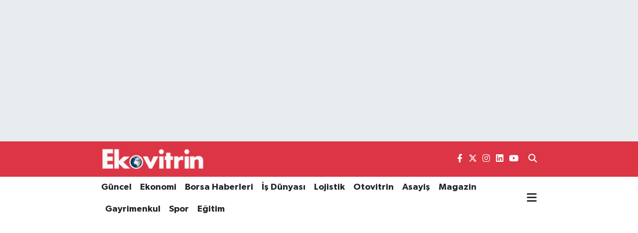

--- FILE ---
content_type: text/html; charset=UTF-8
request_url: https://www.ekovitrin.com/egitim-bir-sen-teskilatlari-artik-mesut-onere-emanet
body_size: 27550
content:
<!DOCTYPE html>
<html lang="tr" data-theme="flow">
<head>
<link rel="dns-prefetch" href="//www.ekovitrin.com">
<link rel="dns-prefetch" href="//ekovitrincom.teimg.com">
<link rel="dns-prefetch" href="//static.tebilisim.com">
<link rel="dns-prefetch" href="//www.googletagmanager.com">
<link rel="dns-prefetch" href="//pagead2.googlesyndication.com">
<link rel="dns-prefetch" href="//run.admost.com">
<link rel="dns-prefetch" href="//www.facebook.com">
<link rel="dns-prefetch" href="//www.twitter.com">
<link rel="dns-prefetch" href="//www.instagram.com">
<link rel="dns-prefetch" href="//www.linkedin.com">
<link rel="dns-prefetch" href="//www.youtube.com">
<link rel="dns-prefetch" href="//x.com">
<link rel="dns-prefetch" href="//api.whatsapp.com">
<link rel="dns-prefetch" href="//pinterest.com">
<link rel="dns-prefetch" href="//t.me">
<link rel="dns-prefetch" href="//www.mercedes-benz.com.tr">
<link rel="dns-prefetch" href="//facebook.com">
<link rel="dns-prefetch" href="//apps.apple.com">
<link rel="dns-prefetch" href="//play.google.com">
<link rel="dns-prefetch" href="//tebilisim.com">
<link rel="dns-prefetch" href="//twitter.com">
<link rel="dns-prefetch" href="//www.google.com">

    <meta charset="utf-8">
<title>Eğitim-Bir-Sen teşkilatları artık Mesut Öner’e emanet - Ekovitrin Haber</title>
<meta name="description" content="Eğitim-Bir-Sen Manisa İl Başkanı ve Memur Sen Manisa İl Temsilcisi iken Teşkilatlardan Sorumlu Genel Başkan Yardımcılığına seçilen Mesut Öner, bundan sonra yerelde edindiği bilgi ve tecrübelerini ülke geneline yayarak sendikanın teşkilatlarını organize edecek.">
<link rel="canonical" href="https://www.ekovitrin.com/egitim-bir-sen-teskilatlari-artik-mesut-onere-emanet">
<meta name="viewport" content="width=device-width,initial-scale=1">
<meta name="X-UA-Compatible" content="IE=edge">
<meta name="robots" content="max-image-preview:large">
<meta name="theme-color" content="#dc3545">
<meta name="title" content="Eğitim-Bir-Sen teşkilatları artık Mesut Öner’e emanet">
<meta name="articleSection" content="news">
<meta name="datePublished" content="2023-03-21T11:01:15+03:00">
<meta name="dateModified" content="2023-03-21T11:01:15+03:00">
<meta name="articleAuthor" content="İhlas Haber Ajansı">
<meta name="author" content="İhlas Haber Ajansı">
<link rel="amphtml" href="https://www.ekovitrin.com/egitim-bir-sen-teskilatlari-artik-mesut-onere-emanet/amp">
<meta property="og:site_name" content="Ekovitrin Haber">
<meta property="og:title" content="Eğitim-Bir-Sen teşkilatları artık Mesut Öner’e emanet">
<meta property="og:description" content="Eğitim-Bir-Sen Manisa İl Başkanı ve Memur Sen Manisa İl Temsilcisi iken Teşkilatlardan Sorumlu Genel Başkan Yardımcılığına seçilen Mesut Öner, bundan sonra yerelde edindiği bilgi ve tecrübelerini ülke geneline yayarak sendikanın teşkilatlarını organize edecek.">
<meta property="og:url" content="https://www.ekovitrin.com/egitim-bir-sen-teskilatlari-artik-mesut-onere-emanet">
<meta property="og:image" content="https://ekovitrincom.teimg.com/ekovitrin-com/images/haberler/2023/03/egitim_bir_sen_teskilatlari_artik_mesut_onere_emanet.jpg">
<meta property="og:type" content="article">
<meta name="twitter:card" content="summary_large_image">
<meta name="twitter:site" content="@ekovitrin">
<meta name="twitter:title" content="Eğitim-Bir-Sen teşkilatları artık Mesut Öner’e emanet">
<meta name="twitter:description" content="Eğitim-Bir-Sen Manisa İl Başkanı ve Memur Sen Manisa İl Temsilcisi iken Teşkilatlardan Sorumlu Genel Başkan Yardımcılığına seçilen Mesut Öner, bundan sonra yerelde edindiği bilgi ve tecrübelerini ülke geneline yayarak sendikanın teşkilatlarını organize edecek.">
<meta name="twitter:image" content="https://ekovitrincom.teimg.com/ekovitrin-com/images/haberler/2023/03/egitim_bir_sen_teskilatlari_artik_mesut_onere_emanet.jpg">
<meta name="twitter:url" content="https://www.ekovitrin.com/egitim-bir-sen-teskilatlari-artik-mesut-onere-emanet">
<link rel="shortcut icon" type="image/x-icon" href="https://ekovitrincom.teimg.com/ekovitrin-com/uploads/2023/06/favicon.ico">
<link rel="manifest" href="https://www.ekovitrin.com/manifest.json?v=6.6.2" />
<link rel="preload" href="https://static.tebilisim.com/flow/assets/css/font-awesome/fa-solid-900.woff2" as="font" type="font/woff2" crossorigin />
<link rel="preload" href="https://static.tebilisim.com/flow/assets/css/font-awesome/fa-brands-400.woff2" as="font" type="font/woff2" crossorigin />
<link rel="preload" href="https://static.tebilisim.com/flow/assets/css/weather-icons/font/weathericons-regular-webfont.woff2" as="font" type="font/woff2" crossorigin />
<link rel="preload" href="https://static.tebilisim.com/flow/vendor/te/fonts/gibson/Gibson-Bold.woff2" as="font" type="font/woff2" crossorigin />
<link rel="preload" href="https://static.tebilisim.com/flow/vendor/te/fonts/gibson/Gibson-BoldItalic.woff2" as="font" type="font/woff2" crossorigin />
<link rel="preload" href="https://static.tebilisim.com/flow/vendor/te/fonts/gibson/Gibson-Italic.woff2" as="font" type="font/woff2" crossorigin />
<link rel="preload" href="https://static.tebilisim.com/flow/vendor/te/fonts/gibson/Gibson-Light.woff2" as="font" type="font/woff2" crossorigin />
<link rel="preload" href="https://static.tebilisim.com/flow/vendor/te/fonts/gibson/Gibson-LightItalic.woff2" as="font" type="font/woff2" crossorigin />
<link rel="preload" href="https://static.tebilisim.com/flow/vendor/te/fonts/gibson/Gibson-SemiBold.woff2" as="font" type="font/woff2" crossorigin />
<link rel="preload" href="https://static.tebilisim.com/flow/vendor/te/fonts/gibson/Gibson-SemiBoldItalic.woff2" as="font" type="font/woff2" crossorigin />
<link rel="preload" href="https://static.tebilisim.com/flow/vendor/te/fonts/gibson/Gibson.woff2" as="font" type="font/woff2" crossorigin />


<link rel="preload" as="style" href="https://static.tebilisim.com/flow/vendor/te/fonts/gibson.css?v=6.6.2">
<link rel="stylesheet" href="https://static.tebilisim.com/flow/vendor/te/fonts/gibson.css?v=6.6.2">

<style>:root {
        --te-link-color: #333;
        --te-link-hover-color: #000;
        --te-font: "Gibson";
        --te-secondary-font: "Gibson";
        --te-h1-font-size: 60px;
        --te-color: #dc3545;
        --te-hover-color: #dc3545;
        --mm-ocd-width: 85%!important; /*  Mobil Menü Genişliği */
        --swiper-theme-color: var(--te-color)!important;
        --header-13-color: #ffc107;
    }</style><link rel="preload" as="style" href="https://static.tebilisim.com/flow/assets/vendor/bootstrap/css/bootstrap.min.css?v=6.6.2">
<link rel="stylesheet" href="https://static.tebilisim.com/flow/assets/vendor/bootstrap/css/bootstrap.min.css?v=6.6.2">
<link rel="preload" as="style" href="https://static.tebilisim.com/flow/assets/css/app6.6.2.min.css">
<link rel="stylesheet" href="https://static.tebilisim.com/flow/assets/css/app6.6.2.min.css">



<script type="application/ld+json">{"@context":"https:\/\/schema.org","@type":"WebSite","url":"https:\/\/www.ekovitrin.com","potentialAction":{"@type":"SearchAction","target":"https:\/\/www.ekovitrin.com\/arama?q={query}","query-input":"required name=query"}}</script>

<script type="application/ld+json">{"@context":"https:\/\/schema.org","@type":"NewsMediaOrganization","url":"https:\/\/www.ekovitrin.com","name":"ekovitrin","logo":"https:\/\/ekovitrincom.teimg.com\/ekovitrin-com\/uploads\/2023\/06\/ekovitrin-logo-2020.png","sameAs":["https:\/\/www.facebook.com\/EkovitrinMedyaGrubu","https:\/\/www.twitter.com\/ekovitrin","https:\/\/www.linkedin.com\/in\/ekovitrin-m-147a96154\/","https:\/\/www.youtube.com\/channel\/UCF96hy9VHOmkpB32NQclMlA","https:\/\/www.instagram.com\/ekovitrin_"]}</script>

<script type="application/ld+json">{"@context":"https:\/\/schema.org","@graph":[{"@type":"SiteNavigationElement","name":"Ana Sayfa","url":"https:\/\/www.ekovitrin.com","@id":"https:\/\/www.ekovitrin.com"},{"@type":"SiteNavigationElement","name":"D\u00fcnya","url":"https:\/\/www.ekovitrin.com\/dunya","@id":"https:\/\/www.ekovitrin.com\/dunya"},{"@type":"SiteNavigationElement","name":"Ekonomi","url":"https:\/\/www.ekovitrin.com\/ekonomi","@id":"https:\/\/www.ekovitrin.com\/ekonomi"},{"@type":"SiteNavigationElement","name":"G\u00fcncel","url":"https:\/\/www.ekovitrin.com\/guncel","@id":"https:\/\/www.ekovitrin.com\/guncel"},{"@type":"SiteNavigationElement","name":"Otovitrin","url":"https:\/\/www.ekovitrin.com\/otovitrin","@id":"https:\/\/www.ekovitrin.com\/otovitrin"},{"@type":"SiteNavigationElement","name":"Sa\u011fl\u0131k","url":"https:\/\/www.ekovitrin.com\/saglik","@id":"https:\/\/www.ekovitrin.com\/saglik"},{"@type":"SiteNavigationElement","name":"Lojistik","url":"https:\/\/www.ekovitrin.com\/lojistik","@id":"https:\/\/www.ekovitrin.com\/lojistik"},{"@type":"SiteNavigationElement","name":"Turizm","url":"https:\/\/www.ekovitrin.com\/turizm","@id":"https:\/\/www.ekovitrin.com\/turizm"},{"@type":"SiteNavigationElement","name":"\u0130\u015f D\u00fcnyas\u0131","url":"https:\/\/www.ekovitrin.com\/is-dunyasi","@id":"https:\/\/www.ekovitrin.com\/is-dunyasi"},{"@type":"SiteNavigationElement","name":"YILIN STARLARI","url":"https:\/\/www.ekovitrin.com\/yilin-starlari","@id":"https:\/\/www.ekovitrin.com\/yilin-starlari"},{"@type":"SiteNavigationElement","name":"Ekovitrin Dergi Ar\u015fivi","url":"https:\/\/www.ekovitrin.com\/ekovitrin-dergi-arsivi","@id":"https:\/\/www.ekovitrin.com\/ekovitrin-dergi-arsivi"},{"@type":"SiteNavigationElement","name":"Yerel","url":"https:\/\/www.ekovitrin.com\/yerel","@id":"https:\/\/www.ekovitrin.com\/yerel"},{"@type":"SiteNavigationElement","name":"Genel","url":"https:\/\/www.ekovitrin.com\/genel","@id":"https:\/\/www.ekovitrin.com\/genel"},{"@type":"SiteNavigationElement","name":"Spor","url":"https:\/\/www.ekovitrin.com\/spor","@id":"https:\/\/www.ekovitrin.com\/spor"},{"@type":"SiteNavigationElement","name":"Politika","url":"https:\/\/www.ekovitrin.com\/politika","@id":"https:\/\/www.ekovitrin.com\/politika"},{"@type":"SiteNavigationElement","name":"Asayi\u015f","url":"https:\/\/www.ekovitrin.com\/asayis","@id":"https:\/\/www.ekovitrin.com\/asayis"},{"@type":"SiteNavigationElement","name":"Haberde \u0130nsan","url":"https:\/\/www.ekovitrin.com\/haberde-insan","@id":"https:\/\/www.ekovitrin.com\/haberde-insan"},{"@type":"SiteNavigationElement","name":"E\u011fitim","url":"https:\/\/www.ekovitrin.com\/egitim","@id":"https:\/\/www.ekovitrin.com\/egitim"},{"@type":"SiteNavigationElement","name":"K\u00fclt\u00fcr Sanat","url":"https:\/\/www.ekovitrin.com\/kultur-sanat","@id":"https:\/\/www.ekovitrin.com\/kultur-sanat"},{"@type":"SiteNavigationElement","name":"\u00c7evre","url":"https:\/\/www.ekovitrin.com\/cevre","@id":"https:\/\/www.ekovitrin.com\/cevre"},{"@type":"SiteNavigationElement","name":"Bilim ve Teknoloji","url":"https:\/\/www.ekovitrin.com\/bilim-ve-teknoloji","@id":"https:\/\/www.ekovitrin.com\/bilim-ve-teknoloji"},{"@type":"SiteNavigationElement","name":"Magazin","url":"https:\/\/www.ekovitrin.com\/magazin","@id":"https:\/\/www.ekovitrin.com\/magazin"},{"@type":"SiteNavigationElement","name":"EkovitrinTV","url":"https:\/\/www.ekovitrin.com\/ekovitrintv","@id":"https:\/\/www.ekovitrin.com\/ekovitrintv"},{"@type":"SiteNavigationElement","name":"Hikayeler","url":"https:\/\/www.ekovitrin.com\/hikayeler","@id":"https:\/\/www.ekovitrin.com\/hikayeler"},{"@type":"SiteNavigationElement","name":"D\u0131\u015f Haberler","url":"https:\/\/www.ekovitrin.com\/dis-haberler","@id":"https:\/\/www.ekovitrin.com\/dis-haberler"},{"@type":"SiteNavigationElement","name":"G\u00fcndem","url":"https:\/\/www.ekovitrin.com\/gundem","@id":"https:\/\/www.ekovitrin.com\/gundem"},{"@type":"SiteNavigationElement","name":"YA\u015eAM","url":"https:\/\/www.ekovitrin.com\/yasam","@id":"https:\/\/www.ekovitrin.com\/yasam"},{"@type":"SiteNavigationElement","name":"Global News","url":"https:\/\/www.ekovitrin.com\/global-news","@id":"https:\/\/www.ekovitrin.com\/global-news"},{"@type":"SiteNavigationElement","name":"TARIM","url":"https:\/\/www.ekovitrin.com\/tarim","@id":"https:\/\/www.ekovitrin.com\/tarim"},{"@type":"SiteNavigationElement","name":"KR\u0130PTO PARA","url":"https:\/\/www.ekovitrin.com\/kripto-para","@id":"https:\/\/www.ekovitrin.com\/kripto-para"},{"@type":"SiteNavigationElement","name":"Gayrimenkul","url":"https:\/\/www.ekovitrin.com\/gayrimenkul","@id":"https:\/\/www.ekovitrin.com\/gayrimenkul"},{"@type":"SiteNavigationElement","name":"Bilim, Teknoloji","url":"https:\/\/www.ekovitrin.com\/bilim-teknoloji","@id":"https:\/\/www.ekovitrin.com\/bilim-teknoloji"},{"@type":"SiteNavigationElement","name":"Siyaset","url":"https:\/\/www.ekovitrin.com\/siyaset","@id":"https:\/\/www.ekovitrin.com\/siyaset"},{"@type":"SiteNavigationElement","name":"Teknoloji","url":"https:\/\/www.ekovitrin.com\/teknoloji","@id":"https:\/\/www.ekovitrin.com\/teknoloji"},{"@type":"SiteNavigationElement","name":"\u0130\u015f D\u00fcnyas\u0131 Video Haber","url":"https:\/\/www.ekovitrin.com\/is-dunyasindan-ozel-haberler","@id":"https:\/\/www.ekovitrin.com\/is-dunyasindan-ozel-haberler"},{"@type":"SiteNavigationElement","name":"Finans","url":"https:\/\/www.ekovitrin.com\/finans","@id":"https:\/\/www.ekovitrin.com\/finans"},{"@type":"SiteNavigationElement","name":"Borsa","url":"https:\/\/www.ekovitrin.com\/borsa","@id":"https:\/\/www.ekovitrin.com\/borsa"},{"@type":"SiteNavigationElement","name":"Resmi \u0130lanlar","url":"https:\/\/www.ekovitrin.com\/resmi-ilanlar","@id":"https:\/\/www.ekovitrin.com\/resmi-ilanlar"},{"@type":"SiteNavigationElement","name":"EKOV\u0130TR\u0130N DERG\u0130S\u0130 2025","url":"https:\/\/www.ekovitrin.com\/ekovitrin-dergisi-2025","@id":"https:\/\/www.ekovitrin.com\/ekovitrin-dergisi-2025"},{"@type":"SiteNavigationElement","name":"Enerji Haberleri","url":"https:\/\/www.ekovitrin.com\/enerji-haberleri","@id":"https:\/\/www.ekovitrin.com\/enerji-haberleri"},{"@type":"SiteNavigationElement","name":"Reklam","url":"https:\/\/www.ekovitrin.com\/reklam","@id":"https:\/\/www.ekovitrin.com\/reklam"},{"@type":"SiteNavigationElement","name":"G\u0130ZL\u0130L\u0130K POL\u0130T\u0130KASI","url":"https:\/\/www.ekovitrin.com\/gizlilik-politikasi","@id":"https:\/\/www.ekovitrin.com\/gizlilik-politikasi"},{"@type":"SiteNavigationElement","name":"\u0130leti\u015fim","url":"https:\/\/www.ekovitrin.com\/iletisim","@id":"https:\/\/www.ekovitrin.com\/iletisim"},{"@type":"SiteNavigationElement","name":"Gizlilik S\u00f6zle\u015fmesi","url":"https:\/\/www.ekovitrin.com\/gizlilik-sozlesmesi","@id":"https:\/\/www.ekovitrin.com\/gizlilik-sozlesmesi"},{"@type":"SiteNavigationElement","name":"Yazarlar","url":"https:\/\/www.ekovitrin.com\/yazarlar","@id":"https:\/\/www.ekovitrin.com\/yazarlar"},{"@type":"SiteNavigationElement","name":"Foto Galeri","url":"https:\/\/www.ekovitrin.com\/foto-galeri","@id":"https:\/\/www.ekovitrin.com\/foto-galeri"},{"@type":"SiteNavigationElement","name":"Video Galeri","url":"https:\/\/www.ekovitrin.com\/video","@id":"https:\/\/www.ekovitrin.com\/video"},{"@type":"SiteNavigationElement","name":"Biyografiler","url":"https:\/\/www.ekovitrin.com\/biyografi","@id":"https:\/\/www.ekovitrin.com\/biyografi"},{"@type":"SiteNavigationElement","name":"Firma Rehberi","url":"https:\/\/www.ekovitrin.com\/rehber","@id":"https:\/\/www.ekovitrin.com\/rehber"},{"@type":"SiteNavigationElement","name":"Seri \u0130lanlar","url":"https:\/\/www.ekovitrin.com\/ilan","@id":"https:\/\/www.ekovitrin.com\/ilan"},{"@type":"SiteNavigationElement","name":"R\u00f6portajlar","url":"https:\/\/www.ekovitrin.com\/roportaj","@id":"https:\/\/www.ekovitrin.com\/roportaj"},{"@type":"SiteNavigationElement","name":"Anketler","url":"https:\/\/www.ekovitrin.com\/anketler","@id":"https:\/\/www.ekovitrin.com\/anketler"},{"@type":"SiteNavigationElement","name":"Obshtina Nikopol Bug\u00fcn, Yar\u0131n ve 1 Haftal\u0131k Hava Durumu Tahmini","url":"https:\/\/www.ekovitrin.com\/obshtina-nikopol-hava-durumu","@id":"https:\/\/www.ekovitrin.com\/obshtina-nikopol-hava-durumu"},{"@type":"SiteNavigationElement","name":"Obshtina Nikopol Namaz Vakitleri","url":"https:\/\/www.ekovitrin.com\/obshtina-nikopol-namaz-vakitleri","@id":"https:\/\/www.ekovitrin.com\/obshtina-nikopol-namaz-vakitleri"},{"@type":"SiteNavigationElement","name":"Puan Durumu ve Fikst\u00fcr","url":"https:\/\/www.ekovitrin.com\/futbol\/st-super-lig-puan-durumu-ve-fikstur","@id":"https:\/\/www.ekovitrin.com\/futbol\/st-super-lig-puan-durumu-ve-fikstur"}]}</script>

<script type="application/ld+json">{"@context":"https:\/\/schema.org","@type":"BreadcrumbList","itemListElement":[{"@type":"ListItem","position":1,"item":{"@type":"Thing","@id":"https:\/\/www.ekovitrin.com","name":"Haberler"}}]}</script>
<script type="application/ld+json">{"@context":"https:\/\/schema.org","@type":"NewsArticle","headline":"E\u011fitim-Bir-Sen te\u015fkilatlar\u0131 art\u0131k Mesut \u00d6ner\u2019e emanet","articleSection":"MAN\u0130SA","dateCreated":"2023-03-21T11:01:15+03:00","datePublished":"2023-03-21T11:01:15+03:00","dateModified":"2023-03-21T11:01:15+03:00","wordCount":433,"genre":"news","mainEntityOfPage":{"@type":"WebPage","@id":"https:\/\/www.ekovitrin.com\/egitim-bir-sen-teskilatlari-artik-mesut-onere-emanet"},"articleBody":"<p>E\u011fitim-Bir-Sen Manisa \u0130l Ba\u015fkan\u0131 ve Memur Sen Manisa \u0130l Temsilcisi iken Te\u015fkilatlardan Sorumlu Genel Ba\u015fkan Yard\u0131mc\u0131l\u0131\u011f\u0131na se\u00e7ilen Mesut \u00d6ner, bundan sonra yerelde edindi\u011fi bilgi ve tecr\u00fcbelerini \u00fclke geneline yayarak sendikan\u0131n te\u015fkilatlar\u0131n\u0131 organize edecek.\n<\/p><p>Manisa\u2019y\u0131 art\u0131k Genel Merkez d\u00fczeyinde temsil edecek olan Mesut \u00d6ner, yerelde edindi\u011fi bilgi, beceri ve tecr\u00fcbesini \u00fclke geneline yayarak, ulusal ve uluslararas\u0131 co\u011frafyalarda \u00fcmmetin ve milletin ihtiyac\u0131 olan bir neslin yeti\u015ftirilmesi gayesi ile E\u011fitim-Bir-Sen te\u015fkilatlar\u0131n\u0131 organize etmeye \u00e7al\u0131\u015faca\u011f\u0131n\u0131 s\u00f6yledi.\n<\/p><p>E\u011fitim-Bir-Sen\u2019in e\u011fitim camias\u0131nda g\u00f6rev alan t\u00fcm kamu \u00e7al\u0131\u015fanlar\u0131n\u0131n hak ve hukuk m\u00fccadelesi i\u00e7inde yer alan, ayr\u0131ca 15 Temmuz, referandum gibi T\u00fcrkiye\u2019yi ve milleti derinden etkileyen ayn\u0131 zamanda toplumsal infial olu\u015fturacak olaylarda her daim \u00f6nc\u00fc rol oynayan bir sendika oldu\u011funu ifade eden Mesut \u00d6ner kendisine tevdi edilen Te\u015fkilatlardan Sorumlu Genel Ba\u015fkan Yard\u0131mc\u0131l\u0131\u011f\u0131 g\u00f6revini lay\u0131k\u0131yla yerine getirebilmek i\u00e7in var g\u00fcc\u00fcyle \u00e7al\u0131\u015faca\u011f\u0131n\u0131 s\u00f6yledi. \u00c7ar\u015famba G\u00fcn\u00fc Ankara\u2019ya giderek g\u00f6revine ba\u015flayacak olan \u00d6ner, bir aya\u011f\u0131n\u0131n s\u00fcrekli Manisa\u2019da olaca\u011f\u0131n\u0131 da s\u00f6zlerine ekledi.\n<\/p><p>Mesut \u00d6ner kimdir\n<\/p><p>1980 y\u0131l\u0131 Manisa Demirci do\u011fumlu olan Mesut \u00d6ner, lisans e\u011fitimini Dokuz Eyl\u00fcl \u00dcniversitesi \u0130lahiyat Fak\u00fcltesi Din K\u00fclt\u00fcr\u00fc ve Ahlak Bilgisi \u00d6\u011fretmenli\u011fi b\u00f6l\u00fcm\u00fcnde, Y\u00fcksek Lisan e\u011fitimini ise Manisa Celal \u00dcniversitesi Sosyal Bilimler Enstit\u00fcs\u00fc Siyaset Bilimi ve Kamu Y\u00f6netimi alan\u0131nda tamamlad\u0131. 2013-2016 y\u0131llar\u0131 aras\u0131nda Gen\u00e7 Memur-Sen Manisa Kurucu \u0130l Temsilcili\u011fi g\u00f6revini s\u00fcrd\u00fcren \u00d6ner, daha sonra s\u0131ras\u0131yla E\u011fitim-Bir-Sen Manisa \u015eube Y\u00f6netimi Ba\u015fkan Yard\u0131mc\u0131s\u0131 (Bas\u0131n \u0130leti\u015fim), E\u011fitim-Bir-Sen Manisa \u015eube Ba\u015fkanl\u0131\u011f\u0131 ve Memur-Sen Manisa \u0130l Temsilcili\u011fi g\u00f6revlerinde bulundu. Toplumsal hassasiyeti bulunan her konuda her daim s\u00f6yleyecek bir s\u00f6z\u00fc olan, korkmadan, s\u0131k\u0131lmadan cesur bir \u015fekilde her daim topluluklara y\u00f6n veren bir lider profili \u00e7izen \u00d6ner, ayn\u0131 zamanda 54 STK\u2019n\u0131n bir araya gelerek olu\u015fturdu\u011fu Manisa Sivil Dayan\u0131\u015fma Platformu D\u00f6nem S\u00f6zc\u00fcl\u00fc\u011f\u00fc ve E\u011fitime Destek Platformu Manisa \u0130l Sorumlulu\u011fu g\u00f6revlerini y\u00fcr\u00fctmekte. E\u011fitim-Bir-Sen ve Memur-Sen\u2019in \u00e7ekirde\u011finden gelen \u00d6ner\u2019e 19 Mart 2023 tarihinde E\u011fitim-Bir-Sen 7. Ola\u011fan Genel Kurulunda bizzat E\u011fitim-Bir-Sen ve Memur-Sen Genel Ba\u015fkan\u0131 Ali Yal\u00e7\u0131n taraf\u0131ndan Te\u015fkilatlanmadan sorumlu Genel Ba\u015fkan Yard\u0131mc\u0131l\u0131\u011f\u0131 g\u00f6revi tevdi edildi.\n<\/p>","description":"E\u011fitim-Bir-Sen Manisa \u0130l Ba\u015fkan\u0131 ve Memur Sen Manisa \u0130l Temsilcisi iken Te\u015fkilatlardan Sorumlu Genel Ba\u015fkan Yard\u0131mc\u0131l\u0131\u011f\u0131na se\u00e7ilen Mesut \u00d6ner, bundan sonra yerelde edindi\u011fi bilgi ve tecr\u00fcbelerini \u00fclke geneline yayarak sendikan\u0131n te\u015fkilatlar\u0131n\u0131 organize edecek.","inLanguage":"tr-TR","keywords":[],"image":{"@type":"ImageObject","url":"https:\/\/ekovitrincom.teimg.com\/crop\/1280x720\/ekovitrin-com\/images\/haberler\/2023\/03\/egitim_bir_sen_teskilatlari_artik_mesut_onere_emanet.jpg","width":"1280","height":"720","caption":"E\u011fitim-Bir-Sen te\u015fkilatlar\u0131 art\u0131k Mesut \u00d6ner\u2019e emanet"},"publishingPrinciples":"https:\/\/www.ekovitrin.com\/gizlilik-sozlesmesi","isFamilyFriendly":"http:\/\/schema.org\/True","isAccessibleForFree":"http:\/\/schema.org\/True","publisher":{"@type":"Organization","name":"ekovitrin","image":"https:\/\/ekovitrincom.teimg.com\/ekovitrin-com\/uploads\/2023\/06\/ekovitrin-logo-2020.png","logo":{"@type":"ImageObject","url":"https:\/\/ekovitrincom.teimg.com\/ekovitrin-com\/uploads\/2023\/06\/ekovitrin-logo-2020.png","width":"640","height":"375"}},"author":{"@type":"Person","name":"TE Bili\u015fim","honorificPrefix":"","jobTitle":"","url":null}}</script>





<style>
.mega-menu {z-index: 9999 !important;}
@media screen and (min-width: 1620px) {
    .container {width: 1280px!important; max-width: 1280px!important;}
    #ad_36 {margin-right: 15px !important;}
    #ad_9 {margin-left: 15px !important;}
}

@media screen and (min-width: 1325px) and (max-width: 1620px) {
    .container {width: 1100px!important; max-width: 1100px!important;}
    #ad_36 {margin-right: 100px !important;}
    #ad_9 {margin-left: 100px !important;}
}
@media screen and (min-width: 1295px) and (max-width: 1325px) {
    .container {width: 990px!important; max-width: 990px!important;}
    #ad_36 {margin-right: 165px !important;}
    #ad_9 {margin-left: 165px !important;}
}
@media screen and (min-width: 1200px) and (max-width: 1295px) {
    .container {width: 900px!important; max-width: 900px!important;}
    #ad_36 {margin-right: 210px !important;}
    #ad_9 {margin-left: 210px !important;}

}
</style><script async src="https://www.googletagmanager.com/gtag/js?id=G-3HWH7J6WBF"></script>
<script>
  window.dataLayer = window.dataLayer || [];
  function gtag(){dataLayer.push(arguments);}
  gtag('js', new Date());

  gtag('config', 'G-3HWH7J6WBF');
</script>
<script async src="https://pagead2.googlesyndication.com/pagead/js/adsbygoogle.js?client=ca-pub-4805899423781627"
     crossorigin="anonymous"></script>
     
 <script src="https://run.admost.com/adx/get.ashx?pbk=535417-382608-64591&preredir={amClickThru}"></script>
 <script src="https://run.admost.com/adx/get.ashx?pbk=535446-382637-64591&preredir={amClickThru}"></script>






</head>




<body class="d-flex flex-column min-vh-100">

    <div id="ad_152" data-channel="152" data-advert="temedya" data-rotation="120" class="d-none d-sm-flex flex-column align-items-center justify-content-start text-center mx-auto overflow-hidden my-3" data-affix="0" style="width: 1200px;height: 250px;" data-width="1200" data-height="250"></div><div id="ad_152_mobile" data-channel="152" data-advert="temedya" data-rotation="120" class="d-flex d-sm-none flex-column align-items-center justify-content-start text-center mx-auto overflow-hidden my-3" data-affix="0" style="width: 300px;height: 100px;" data-width="300" data-height="100"></div>
    

    <header class="header-8">
    <nav class="top-header navbar navbar-expand-lg navbar-dark bg-te-color py-1">
        <div class="container">
                            <a class="navbar-brand me-0" href="/" title="Ekovitrin Haber">
                <img src="https://ekovitrincom.teimg.com/ekovitrin-com/uploads/2023/06/ekovitrin-logo-2020.png" alt="Ekovitrin Haber" width="210" height="40" class="light-mode img-fluid flow-logo">
<img src="https://ekovitrincom.teimg.com/ekovitrin-com/uploads/2023/06/ekovitrin-logo-2020.png" alt="Ekovitrin Haber" width="210" height="40" class="dark-mode img-fluid flow-logo d-none">

            </a>
            
            <div class="header-widgets d-lg-flex justify-content-end align-items-center d-none">

                                    <!-- HAVA DURUMU -->

<input type="hidden" name="widget_setting_weathercity" value="41.16343020,28.76644080" />

    
        
        <div class="prayer-top d-none d-lg-flex justify-content-between flex-column">
            <select class="form-select border-0 bg-transparent text-white" name="city" onchange="window.location.href=this.value">
            <option value="/adana-namaz-vakitleri" >Adana</option>
            <option value="/adiyaman-namaz-vakitleri" >Adıyaman</option>
            <option value="/afyonkarahisar-namaz-vakitleri" >Afyonkarahisar</option>
            <option value="/agri-namaz-vakitleri" >Ağrı</option>
            <option value="/aksaray-namaz-vakitleri" >Aksaray</option>
            <option value="/amasya-namaz-vakitleri" >Amasya</option>
            <option value="/ankara-namaz-vakitleri" >Ankara</option>
            <option value="/antalya-namaz-vakitleri" >Antalya</option>
            <option value="/ardahan-namaz-vakitleri" >Ardahan</option>
            <option value="/artvin-namaz-vakitleri" >Artvin</option>
            <option value="/aydin-namaz-vakitleri" >Aydın</option>
            <option value="/balikesir-namaz-vakitleri" >Balıkesir</option>
            <option value="/bartin-namaz-vakitleri" >Bartın</option>
            <option value="/batman-namaz-vakitleri" >Batman</option>
            <option value="/bayburt-namaz-vakitleri" >Bayburt</option>
            <option value="/bilecik-namaz-vakitleri" >Bilecik</option>
            <option value="/bingol-namaz-vakitleri" >Bingöl</option>
            <option value="/bitlis-namaz-vakitleri" >Bitlis</option>
            <option value="/bolu-namaz-vakitleri" >Bolu</option>
            <option value="/burdur-namaz-vakitleri" >Burdur</option>
            <option value="/bursa-namaz-vakitleri" >Bursa</option>
            <option value="/canakkale-namaz-vakitleri" >Çanakkale</option>
            <option value="/cankiri-namaz-vakitleri" >Çankırı</option>
            <option value="/corum-namaz-vakitleri" >Çorum</option>
            <option value="/denizli-namaz-vakitleri" >Denizli</option>
            <option value="/diyarbakir-namaz-vakitleri" >Diyarbakır</option>
            <option value="/duzce-namaz-vakitleri" >Düzce</option>
            <option value="/edirne-namaz-vakitleri" >Edirne</option>
            <option value="/elazig-namaz-vakitleri" >Elazığ</option>
            <option value="/erzincan-namaz-vakitleri" >Erzincan</option>
            <option value="/erzurum-namaz-vakitleri" >Erzurum</option>
            <option value="/eskisehir-namaz-vakitleri" >Eskişehir</option>
            <option value="/gaziantep-namaz-vakitleri" >Gaziantep</option>
            <option value="/giresun-namaz-vakitleri" >Giresun</option>
            <option value="/gumushane-namaz-vakitleri" >Gümüşhane</option>
            <option value="/hakkari-namaz-vakitleri" >Hakkâri</option>
            <option value="/hatay-namaz-vakitleri" >Hatay</option>
            <option value="/igdir-namaz-vakitleri" >Iğdır</option>
            <option value="/isparta-namaz-vakitleri" >Isparta</option>
            <option value="/istanbul-namaz-vakitleri"  selected >İstanbul</option>
            <option value="/izmir-namaz-vakitleri" >İzmir</option>
            <option value="/kahramanmaras-namaz-vakitleri" >Kahramanmaraş</option>
            <option value="/karabuk-namaz-vakitleri" >Karabük</option>
            <option value="/karaman-namaz-vakitleri" >Karaman</option>
            <option value="/kars-namaz-vakitleri" >Kars</option>
            <option value="/kastamonu-namaz-vakitleri" >Kastamonu</option>
            <option value="/kayseri-namaz-vakitleri" >Kayseri</option>
            <option value="/kilis-namaz-vakitleri" >Kilis</option>
            <option value="/kirikkale-namaz-vakitleri" >Kırıkkale</option>
            <option value="/kirklareli-namaz-vakitleri" >Kırklareli</option>
            <option value="/kirsehir-namaz-vakitleri" >Kırşehir</option>
            <option value="/kocaeli-namaz-vakitleri" >Kocaeli</option>
            <option value="/konya-namaz-vakitleri" >Konya</option>
            <option value="/kutahya-namaz-vakitleri" >Kütahya</option>
            <option value="/malatya-namaz-vakitleri" >Malatya</option>
            <option value="/manisa-namaz-vakitleri" >Manisa</option>
            <option value="/mardin-namaz-vakitleri" >Mardin</option>
            <option value="/mersin-namaz-vakitleri" >Mersin</option>
            <option value="/mugla-namaz-vakitleri" >Muğla</option>
            <option value="/mus-namaz-vakitleri" >Muş</option>
            <option value="/nevsehir-namaz-vakitleri" >Nevşehir</option>
            <option value="/nigde-namaz-vakitleri" >Niğde</option>
            <option value="/ordu-namaz-vakitleri" >Ordu</option>
            <option value="/osmaniye-namaz-vakitleri" >Osmaniye</option>
            <option value="/rize-namaz-vakitleri" >Rize</option>
            <option value="/sakarya-namaz-vakitleri" >Sakarya</option>
            <option value="/samsun-namaz-vakitleri" >Samsun</option>
            <option value="/sanliurfa-namaz-vakitleri" >Şanlıurfa</option>
            <option value="/siirt-namaz-vakitleri" >Siirt</option>
            <option value="/sinop-namaz-vakitleri" >Sinop</option>
            <option value="/sivas-namaz-vakitleri" >Sivas</option>
            <option value="/sirnak-namaz-vakitleri" >Şırnak</option>
            <option value="/tekirdag-namaz-vakitleri" >Tekirdağ</option>
            <option value="/tokat-namaz-vakitleri" >Tokat</option>
            <option value="/trabzon-namaz-vakitleri" >Trabzon</option>
            <option value="/tunceli-namaz-vakitleri" >Tunceli</option>
            <option value="/usak-namaz-vakitleri" >Uşak</option>
            <option value="/van-namaz-vakitleri" >Van</option>
            <option value="/yalova-namaz-vakitleri" >Yalova</option>
            <option value="/yozgat-namaz-vakitleri" >Yozgat</option>
            <option value="/zonguldak-namaz-vakitleri" >Zonguldak</option>
    </select>

                        <div class="text-white text-end"> <span class="text-cyan">Öğle</span> 13:05
            </div>
                    </div>
        <div class="weather-top weather-widget d-none d-lg-flex justify-content-between flex-column">
            <div class="weather">
                <select class="form-select border-0 bg-transparent text-white" name="city">
        <option value="37.26123150,35.39050460" >Adana</option>
        <option value="37.90782910,38.48499230" >Adıyaman</option>
        <option value="38.73910990,30.71200230" >Afyonkarahisar</option>
        <option value="39.62692180,43.02159650" >Ağrı</option>
        <option value="38.33520430,33.97500180" >Aksaray</option>
        <option value="40.65166080,35.90379660" >Amasya</option>
        <option value="39.78052450,32.71813750" >Ankara</option>
        <option value="37.09516720,31.07937050" >Antalya</option>
        <option value="41.11129640,42.78316740" >Ardahan</option>
        <option value="41.07866400,41.76282230" >Artvin</option>
        <option value="37.81170330,28.48639630" >Aydın</option>
        <option value="39.76167820,28.11226790" >Balıkesir</option>
        <option value="41.58105090,32.46097940" >Bartın</option>
        <option value="37.83624960,41.36057390" >Batman</option>
        <option value="40.26032000,40.22804800" >Bayburt</option>
        <option value="40.05665550,30.06652360" >Bilecik</option>
        <option value="39.06263540,40.76960950" >Bingöl</option>
        <option value="38.65231330,42.42020280" >Bitlis</option>
        <option value="40.57597660,31.57880860" >Bolu</option>
        <option value="37.46126690,30.06652360" >Burdur</option>
        <option value="40.06554590,29.23207840" >Bursa</option>
        <option value="40.05101040,26.98524220" >Çanakkale</option>
        <option value="40.53690730,33.58838930" >Çankırı</option>
        <option value="40.49982110,34.59862630" >Çorum</option>
        <option value="37.61283950,29.23207840" >Denizli</option>
        <option value="38.10663720,40.54268960" >Diyarbakır</option>
        <option value="40.87705310,31.31927130" >Düzce</option>
        <option value="41.15172220,26.51379640" >Edirne</option>
        <option value="38.49648040,39.21990290" >Elazığ</option>
        <option value="39.76819140,39.05013060" >Erzincan</option>
        <option value="40.07467990,41.66945620" >Erzurum</option>
        <option value="39.63296570,31.26263660" >Eskişehir</option>
        <option value="37.07638820,37.38272340" >Gaziantep</option>
        <option value="40.64616720,38.59355110" >Giresun</option>
        <option value="40.28036730,39.31432530" >Gümüşhane</option>
        <option value="37.44593190,43.74498410" >Hakkâri</option>
        <option value="36.40184880,36.34980970" >Hatay</option>
        <option value="39.88798410,44.00483650" >Iğdır</option>
        <option value="38.02114640,31.07937050" >Isparta</option>
        <option value="41.16343020,28.76644080"  selected >İstanbul</option>
        <option value="38.35916930,27.26761160" >İzmir</option>
        <option value="37.75030360,36.95410700" >Kahramanmaraş</option>
        <option value="41.18748900,32.74174190" >Karabük</option>
        <option value="37.24363360,33.61757700" >Karaman</option>
        <option value="40.28076360,42.99195270" >Kars</option>
        <option value="41.41038630,33.69983340" >Kastamonu</option>
        <option value="38.62568540,35.74068820" >Kayseri</option>
        <option value="36.82047750,37.16873390" >Kilis</option>
        <option value="39.88768780,33.75552480" >Kırıkkale</option>
        <option value="41.72597950,27.48383900" >Kırklareli</option>
        <option value="39.22689050,33.97500180" >Kırşehir</option>
        <option value="40.85327040,29.88152030" >Kocaeli</option>
        <option value="37.98381340,32.71813750" >Konya</option>
        <option value="39.35813700,29.60354950" >Kütahya</option>
        <option value="38.40150570,37.95362980" >Malatya</option>
        <option value="38.84193730,28.11226790" >Manisa</option>
        <option value="37.34429290,40.61964870" >Mardin</option>
        <option value="36.81208580,34.64147500" >Mersin</option>
        <option value="37.18358190,28.48639630" >Muğla</option>
        <option value="38.94618880,41.75389310" >Muş</option>
        <option value="38.69393990,34.68565090" >Nevşehir</option>
        <option value="38.09930860,34.68565090" >Niğde</option>
        <option value="40.79905800,37.38990050" >Ordu</option>
        <option value="37.21302580,36.17626150" >Osmaniye</option>
        <option value="40.95814970,40.92269850" >Rize</option>
        <option value="40.78885500,30.40595400" >Sakarya</option>
        <option value="41.18648590,36.13226780" >Samsun</option>
        <option value="37.35691020,39.15436770" >Şanlıurfa</option>
        <option value="37.86588620,42.14945230" >Siirt</option>
        <option value="41.55947490,34.85805320" >Sinop</option>
        <option value="39.44880390,37.12944970" >Sivas</option>
        <option value="37.41874810,42.49183380" >Şırnak</option>
        <option value="41.11212270,27.26761160" >Tekirdağ</option>
        <option value="40.39027130,36.62518630" >Tokat</option>
        <option value="40.79924100,39.58479440" >Trabzon</option>
        <option value="39.30735540,39.43877780" >Tunceli</option>
        <option value="38.54313190,29.23207840" >Uşak</option>
        <option value="38.36794170,43.71827870" >Van</option>
        <option value="40.57759860,29.20883030" >Yalova</option>
        <option value="39.72719790,35.10778580" >Yozgat</option>
        <option value="41.31249170,31.85982510" >Zonguldak</option>
    </select>




            </div>
            <div class="weather-degree text-light text-end">
                <img src="//cdn.weatherapi.com/weather/64x64/day/113.png" class="condition" width="26" height="26" alt="13"/>
                <span class="degree text-white">13</span><sup>°</sup>
            </div>
        </div>

    
<div data-location='{"city":"TUXX0014"}' class="d-none"></div>


                    <!-- PİYASALAR -->
        <div class="parite-top position-relative overflow-hidden" style="height: 40px;">
        <div class="newsticker">
            <ul class="newsticker__h4 list-unstyled text-white small" data-header="8">
                <li class="newsticker__item dollar">
                    <div>DOLAR <i class="fa fa-caret-up text-success ms-1"></i> </div>
                    <div class="fw-bold d-inline-block">42,73230</div><span
                        class="text-success d-inline-block ms-1">0.06</span>
                </li>
                <li class="newsticker__item euro">
                    <div>EURO <i class="fa fa-caret-down text-danger ms-1"></i> </div>
                    <div class="fw-bold d-inline-block">50,08420</div><span
                        class="text-danger d-inline-block ms-1">-0.26</span>
                </li>
                <li class="newsticker__item sterlin">
                    <div>STERLİN <i class="fa fa-caret-down text-danger ms-1"></i> </div>
                    <div class="fw-bold d-inline-block">57,17090</div><span
                        class="text-danger d-inline-block ms-1">-0.35</span>
                </li>
                <li class="newsticker__item altin">
                    <div>G.ALTIN <i class="fa fa-caret-up text-success ms-1"></i> </div>
                    <div class="fw-bold d-inline-block">5942,94000</div><span
                        class="text-success d-inline-block ms-1">0.44</span>
                </li>
                <li class="newsticker__item bist">
                    <div>BİST100 <i class="fa fa-caret-minus text-success ms-1"></i></div>
                    <div class="fw-bold d-inline-block">11.349,00</div><span class="text-success d-inline-block ms-1">0</span>
                </li>
                <li class="newsticker__item btc">
                    <div>BITCOIN <i class="fa fa-caret-up text-success ms-1"></i> </div>
                    <div class="fw-bold d-inline-block">86.727,41</div><span class="text-success d-inline-block ms-1">0.22</span>
                </li>
            </ul>
        </div>
    </div>
    

                                
                <div class="top-social-media">
                                        <a href="https://www.facebook.com/EkovitrinMedyaGrubu" class="ms-2" target="_blank" rel="nofollow noreferrer noopener"><i class="fab fa-facebook-f text-white"></i></a>
                                                            <a href="https://www.twitter.com/ekovitrin" class="ms-2" target="_blank" rel="nofollow noreferrer noopener"><i class="fab fa-x-twitter text-white"></i></a>
                                                            <a href="https://www.instagram.com/ekovitrin_" class="ms-2" target="_blank" rel="nofollow noreferrer noopener"><i class="fab fa-instagram text-white"></i></a>
                                                            <a href="https://www.linkedin.com/in/ekovitrin-m-147a96154/" class="ms-2" target="_blank" rel="nofollow noreferrer noopener"><i class="fab fa-linkedin text-white"></i></a>
                                                            <a href="https://www.youtube.com/channel/UCF96hy9VHOmkpB32NQclMlA" class="ms-2" target="_blank" rel="nofollow noreferrer noopener"><i class="fab fa-youtube text-white"></i></a>
                                                        </div>
                <div class="search-top">
                    <a href="/arama" class="d-block" title="Ara">
                        <i class="fa fa-search text-white"></i>
                    </a>
                </div>
            </div>
            <ul class="nav d-lg-none px-2">
                
                <li class="nav-item"><a href="/arama" class="me-2 text-white" title="Ara"><i class="fa fa-search fa-lg"></i></a></li>
                <li class="nav-item"><a href="#menu" title="Ana Menü" class="text-white"><i class="fa fa-bars fa-lg"></i></a></li>
            </ul>
        </div>
    </nav>
    <div class="main-menu navbar navbar-expand-lg d-none d-lg-block bg-white">
        <div class="container">
            <ul  class="nav fw-semibold">
        <li class="nav-item   ">
        <a href="/guncel" class="nav-link text-dark" target="_self" title="Güncel">Güncel</a>
        
    </li>
        <li class="nav-item   ">
        <a href="/ekonomi" class="nav-link text-dark" target="_self" title="Ekonomi">Ekonomi</a>
        
    </li>
        <li class="nav-item   ">
        <a href="/borsa" class="nav-link text-dark" target="_self" title="Borsa Haberleri">Borsa Haberleri</a>
        
    </li>
        <li class="nav-item   ">
        <a href="/is-dunyasi" class="nav-link text-dark" target="_self" title="İş Dünyası">İş Dünyası</a>
        
    </li>
        <li class="nav-item   ">
        <a href="/lojistik" class="nav-link text-dark" target="_self" title="Lojistik">Lojistik</a>
        
    </li>
        <li class="nav-item   ">
        <a href="/otovitrin" class="nav-link text-dark" target="_self" title="Otovitrin">Otovitrin</a>
        
    </li>
        <li class="nav-item   ">
        <a href="/asayis" class="nav-link text-dark" target="_self" title="Asayiş">Asayiş</a>
        
    </li>
        <li class="nav-item   ">
        <a href="/magazin" class="nav-link text-dark" target="_self" title="Magazin">Magazin</a>
        
    </li>
        <li class="nav-item   ">
        <a href="/gayrimenkul" class="nav-link text-dark" target="_self" title="Gayrimenkul">Gayrimenkul</a>
        
    </li>
        <li class="nav-item   ">
        <a href="/spor" class="nav-link text-dark" target="_self" title="Spor">Spor</a>
        
    </li>
        <li class="nav-item   ">
        <a href="/egitim" class="nav-link text-dark" target="_self" title="Eğitim">Eğitim</a>
        
    </li>
    </ul>

            <ul class="navigation-menu nav d-flex align-items-center">
                
                <li class="nav-item dropdown position-static">
                    <a class="nav-link pe-0 text-dark" data-bs-toggle="dropdown" href="#" aria-haspopup="true"
                        aria-expanded="false" title="Ana Menü">
                        <i class="fa fa-bars fa-lg"></i>
                    </a>
                    <div class="mega-menu dropdown-menu dropdown-menu-end text-capitalize shadow-lg border-0 rounded-0">

    <div class="row g-3 small p-3">

                <div class="col">
            <div class="extra-sections bg-light p-3 border">
                <a href="https://www.ekovitrin.com/istanbul-nobetci-eczaneler" title="Nöbetçi Eczaneler" class="d-block border-bottom pb-2 mb-2" target="_self"><i class="fa-solid fa-capsules me-2"></i>Nöbetçi Eczaneler</a>
<a href="https://www.ekovitrin.com/istanbul-hava-durumu" title="Hava Durumu" class="d-block border-bottom pb-2 mb-2" target="_self"><i class="fa-solid fa-cloud-sun me-2"></i>Hava Durumu</a>
<a href="https://www.ekovitrin.com/istanbul-namaz-vakitleri" title="Namaz Vakitleri" class="d-block border-bottom pb-2 mb-2" target="_self"><i class="fa-solid fa-mosque me-2"></i>Namaz Vakitleri</a>
<a href="https://www.ekovitrin.com/istanbul-trafik-durumu" title="Trafik Durumu" class="d-block border-bottom pb-2 mb-2" target="_self"><i class="fa-solid fa-car me-2"></i>Trafik Durumu</a>
<a href="https://www.ekovitrin.com/futbol/super-lig-puan-durumu-ve-fikstur" title="Süper Lig Puan Durumu ve Fikstür" class="d-block border-bottom pb-2 mb-2" target="_self"><i class="fa-solid fa-chart-bar me-2"></i>Süper Lig Puan Durumu ve Fikstür</a>
<a href="https://www.ekovitrin.com/tum-mansetler" title="Tüm Manşetler" class="d-block border-bottom pb-2 mb-2" target="_self"><i class="fa-solid fa-newspaper me-2"></i>Tüm Manşetler</a>
<a href="https://www.ekovitrin.com/sondakika-haberleri" title="Son Dakika Haberleri" class="d-block border-bottom pb-2 mb-2" target="_self"><i class="fa-solid fa-bell me-2"></i>Son Dakika Haberleri</a>

            </div>
        </div>
        
        <div class="col">
        <a href="/saglik" class="d-block border-bottom  pb-2 mb-2" target="_self" title="Sağlık">Sağlık</a>
            <a href="/otovitrin" class="d-block border-bottom  pb-2 mb-2" target="_self" title="Otovitrin">Otovitrin</a>
            <a href="/asayis" class="d-block border-bottom  pb-2 mb-2" target="_self" title="Asayiş">Asayiş</a>
            <a href="/bilim-ve-teknoloji" class="d-block border-bottom  pb-2 mb-2" target="_self" title="Bilim ve Teknoloji">Bilim ve Teknoloji</a>
            <a href="/dunya" class="d-block border-bottom  pb-2 mb-2" target="_self" title="Dünya">Dünya</a>
            <a href="/ekovitrintv" class="d-block border-bottom  pb-2 mb-2" target="_self" title="EkovitrinTV">EkovitrinTV</a>
            <a href="/ekovitrin-dergi-arsivi" class="d-block  pb-2 mb-2" target="_self" title="Ekovitrin Dergi Arşivi">Ekovitrin Dergi Arşivi</a>
        </div><div class="col">
            <a href="/politika" class="d-block border-bottom  pb-2 mb-2" target="_self" title="Politika">Politika</a>
            <a href="/turizm" class="d-block border-bottom  pb-2 mb-2" target="_self" title="Turizm">Turizm</a>
            <a href="/egitim" class="d-block border-bottom  pb-2 mb-2" target="_self" title="Eğitim">Eğitim</a>
            <a href="/haberde-insan" class="d-block border-bottom  pb-2 mb-2" target="_self" title="Haberde İnsan">Haberde İnsan</a>
            <a href="/cevre" class="d-block border-bottom  pb-2 mb-2" target="_self" title="Çevre">Çevre</a>
            <a href="/kultur-sanat" class="d-block border-bottom  pb-2 mb-2" target="_self" title="Kültür Sanat">Kültür Sanat</a>
            <a href="/yilin-starlari" class="d-block  pb-2 mb-2" target="_self" title="YILIN STARLARI">YILIN STARLARI</a>
        </div><div class="col">
            <a href="/yerel" class="d-block border-bottom  pb-2 mb-2" target="_self" title="Yerel">Yerel</a>
            <a href="/hikayeler" class="d-block border-bottom  pb-2 mb-2" target="_self" title="Hikayeler">Hikayeler</a>
            <a href="/dis-haberler" class="d-block border-bottom  pb-2 mb-2" target="_self" title="Dış Haberler">Dış Haberler</a>
            <a href="/gundem" class="d-block border-bottom  pb-2 mb-2" target="_self" title="Gündem">Gündem</a>
            <a href="/yasam" class="d-block border-bottom  pb-2 mb-2" target="_self" title="YAŞAM">YAŞAM</a>
            <a href="/global-news" class="d-block border-bottom  pb-2 mb-2" target="_self" title="Global News">Global News</a>
            <a href="/tarim" class="d-block  pb-2 mb-2" target="_self" title="TARIM">TARIM</a>
        </div><div class="col">
            <a href="/kripto-para" class="d-block border-bottom  pb-2 mb-2" target="_self" title="KRİPTO PARA">KRİPTO PARA</a>
            <a href="/gayrimenkul" class="d-block border-bottom  pb-2 mb-2" target="_self" title="GAYRİMENKUL">GAYRİMENKUL</a>
            <a href="/genel" class="d-block border-bottom  pb-2 mb-2" target="_self" title="Genel">Genel</a>
            <a href="/bilim-teknoloji" class="d-block border-bottom  pb-2 mb-2" target="_self" title="Bilim, Teknoloji">Bilim, Teknoloji</a>
            <a href="/siyaset" class="d-block border-bottom  pb-2 mb-2" target="_self" title="Siyaset">Siyaset</a>
            <a href="/teknoloji" class="d-block border-bottom  pb-2 mb-2" target="_self" title="Teknoloji">Teknoloji</a>
        </div>


    </div>

    <div class="p-3 bg-light">
                <a class="me-3"
            href="https://www.facebook.com/EkovitrinMedyaGrubu" target="_blank" rel="nofollow noreferrer noopener"><i class="fab fa-facebook me-2 text-navy"></i> Facebook</a>
                        <a class="me-3"
            href="https://www.twitter.com/ekovitrin" target="_blank" rel="nofollow noreferrer noopener"><i class="fab fa-x-twitter "></i> Twitter</a>
                        <a class="me-3"
            href="https://www.instagram.com/ekovitrin_" target="_blank" rel="nofollow noreferrer noopener"><i class="fab fa-instagram me-2 text-magenta"></i> Instagram</a>
                        <a class="me-3"
            href="https://www.linkedin.com/in/ekovitrin-m-147a96154/" target="_blank" rel="nofollow noreferrer noopener"><i class="fab fa-linkedin me-2 text-navy"></i> Linkedin</a>
                        <a class="me-3"
            href="https://www.youtube.com/channel/UCF96hy9VHOmkpB32NQclMlA" target="_blank" rel="nofollow noreferrer noopener"><i class="fab fa-youtube me-2 text-danger"></i> Youtube</a>
                                                    </div>

    <div class="mega-menu-footer p-2 bg-te-color">
        <a class="dropdown-item text-white" href="/kunye" title="Künye / İletişim"><i class="fa fa-id-card me-2"></i> Künye / İletişim</a>
        <a class="dropdown-item text-white" href="/iletisim" title="Bize Ulaşın"><i class="fa fa-envelope me-2"></i> Bize Ulaşın</a>
        <a class="dropdown-item text-white" href="/rss-baglantilari" title="RSS Bağlantıları"><i class="fa fa-rss me-2"></i> RSS Bağlantıları</a>
        <a class="dropdown-item text-white" href="/member/login" title="Üyelik Girişi"><i class="fa fa-user me-2"></i> Üyelik Girişi</a>
    </div>


</div>

                </li>
            </ul>
        </div>
    </div>
    <ul  class="mobile-categories d-lg-none list-inline bg-white">
        <li class="list-inline-item">
        <a href="/guncel" class="text-dark" target="_self" title="Güncel">
                Güncel
        </a>
    </li>
        <li class="list-inline-item">
        <a href="/ekonomi" class="text-dark" target="_self" title="Ekonomi">
                Ekonomi
        </a>
    </li>
        <li class="list-inline-item">
        <a href="/borsa" class="text-dark" target="_self" title="Borsa Haberleri">
                Borsa Haberleri
        </a>
    </li>
        <li class="list-inline-item">
        <a href="/is-dunyasi" class="text-dark" target="_self" title="İş Dünyası">
                İş Dünyası
        </a>
    </li>
        <li class="list-inline-item">
        <a href="/lojistik" class="text-dark" target="_self" title="Lojistik">
                Lojistik
        </a>
    </li>
        <li class="list-inline-item">
        <a href="/otovitrin" class="text-dark" target="_self" title="Otovitrin">
                Otovitrin
        </a>
    </li>
        <li class="list-inline-item">
        <a href="/asayis" class="text-dark" target="_self" title="Asayiş">
                Asayiş
        </a>
    </li>
        <li class="list-inline-item">
        <a href="/magazin" class="text-dark" target="_self" title="Magazin">
                Magazin
        </a>
    </li>
        <li class="list-inline-item">
        <a href="/gayrimenkul" class="text-dark" target="_self" title="Gayrimenkul">
                Gayrimenkul
        </a>
    </li>
        <li class="list-inline-item">
        <a href="/spor" class="text-dark" target="_self" title="Spor">
                Spor
        </a>
    </li>
        <li class="list-inline-item">
        <a href="/egitim" class="text-dark" target="_self" title="Eğitim">
                Eğitim
        </a>
    </li>
    </ul>

</header>






<main class="single overflow-hidden" style="min-height: 300px">

            
    
    <div class="infinite" data-show-advert="1">

    

    <div class="infinite-item d-block" data-id="832162" data-category-id="271" data-reference="TE\Archive\Models\Archive" data-json-url="/service/json/featured-infinite.json">

        

        <div class="news-header py-3 bg-white">
            <div class="container">

                <div id="ad_131" data-channel="131" data-advert="temedya" data-rotation="120" class="d-none d-sm-flex flex-column align-items-center justify-content-start text-center mx-auto overflow-hidden mb-3" data-affix="0" style="width: 1250px;height: 250px;" data-width="1250" data-height="250"></div><div id="ad_131_mobile" data-channel="131" data-advert="temedya" data-rotation="120" class="d-flex d-sm-none flex-column align-items-center justify-content-start text-center mx-auto overflow-hidden mb-3" data-affix="0" style="width: 350px;height: 200px;" data-width="350" data-height="200"></div>

                <div class="text-center text-lg-start">
                    <a href="https://www.ekovitrin.com/manisa" target="_self" title="MANİSA" style="color: #CA2527;" class="text-uppercase category">MANİSA</a>
                </div>

                <h1 class="h2 fw-bold text-lg-start headline my-2 text-center" itemprop="headline">Eğitim-Bir-Sen teşkilatları artık Mesut Öner’e emanet</h1>
                
                <h2 class="lead text-center text-lg-start text-dark description" itemprop="description">Eğitim-Bir-Sen Manisa İl Başkanı ve Memur Sen Manisa İl Temsilcisi iken Teşkilatlardan Sorumlu Genel Başkan Yardımcılığına seçilen Mesut Öner, bundan sonra yerelde edindiği bilgi ve tecrübelerini ülke geneline yayarak sendikanın teşkilatlarını organize edecek.</h2>
                
            </div>
        </div>


        <div class="container g-0 g-sm-4">

            <div class="news-section overflow-hidden mt-lg-3">
                <div class="row g-3">
                    <div class="col-lg-8">
                        <div class="card border-0 rounded-0 mb-3">

                            <div class="inner">
    <a href="https://ekovitrincom.teimg.com/crop/1280x720/ekovitrin-com/images/haberler/2023/03/egitim_bir_sen_teskilatlari_artik_mesut_onere_emanet.jpg" class="position-relative d-block" data-fancybox>
                        <div class="zoom-in-out m-3">
            <i class="fa fa-expand" style="font-size: 14px"></i>
        </div>
        <img class="img-fluid" src="https://ekovitrincom.teimg.com/crop/1280x720/ekovitrin-com/images/haberler/2023/03/egitim_bir_sen_teskilatlari_artik_mesut_onere_emanet.jpg" alt="Eğitim-Bir-Sen teşkilatları artık Mesut Öner’e emanet" width="860" height="504" loading="eager" fetchpriority="high" decoding="async" style="width:100%; aspect-ratio: 860 / 504;" />
            </a>
</div>





                            <div class="share-area d-flex justify-content-between align-items-center bg-light p-2">

    <div class="mobile-share-button-container mb-2 d-block d-md-none">
    <button
        class="btn btn-primary btn-sm rounded-0 shadow-sm w-100"
        onclick="handleMobileShare(event, 'Eğitim-Bir-Sen teşkilatları artık Mesut Öner’e emanet', 'https://www.ekovitrin.com/egitim-bir-sen-teskilatlari-artik-mesut-onere-emanet')"
        title="Paylaş"
    >
        <i class="fas fa-share-alt me-2"></i>Paylaş
    </button>
</div>

<div class="social-buttons-new d-none d-md-flex justify-content-between">
    <a
        href="https://www.facebook.com/sharer/sharer.php?u=https%3A%2F%2Fwww.ekovitrin.com%2Fegitim-bir-sen-teskilatlari-artik-mesut-onere-emanet"
        onclick="initiateDesktopShare(event, 'facebook')"
        class="btn btn-primary btn-sm rounded-0 shadow-sm me-1"
        title="Facebook'ta Paylaş"
        data-platform="facebook"
        data-share-url="https://www.ekovitrin.com/egitim-bir-sen-teskilatlari-artik-mesut-onere-emanet"
        data-share-title="Eğitim-Bir-Sen teşkilatları artık Mesut Öner’e emanet"
        rel="noreferrer nofollow noopener external"
    >
        <i class="fab fa-facebook-f"></i>
    </a>

    <a
        href="https://x.com/intent/tweet?url=https%3A%2F%2Fwww.ekovitrin.com%2Fegitim-bir-sen-teskilatlari-artik-mesut-onere-emanet&text=E%C4%9Fitim-Bir-Sen+te%C5%9Fkilatlar%C4%B1+art%C4%B1k+Mesut+%C3%96ner%E2%80%99e+emanet"
        onclick="initiateDesktopShare(event, 'twitter')"
        class="btn btn-dark btn-sm rounded-0 shadow-sm me-1"
        title="X'de Paylaş"
        data-platform="twitter"
        data-share-url="https://www.ekovitrin.com/egitim-bir-sen-teskilatlari-artik-mesut-onere-emanet"
        data-share-title="Eğitim-Bir-Sen teşkilatları artık Mesut Öner’e emanet"
        rel="noreferrer nofollow noopener external"
    >
        <i class="fab fa-x-twitter text-white"></i>
    </a>

    <a
        href="https://api.whatsapp.com/send?text=E%C4%9Fitim-Bir-Sen+te%C5%9Fkilatlar%C4%B1+art%C4%B1k+Mesut+%C3%96ner%E2%80%99e+emanet+-+https%3A%2F%2Fwww.ekovitrin.com%2Fegitim-bir-sen-teskilatlari-artik-mesut-onere-emanet"
        onclick="initiateDesktopShare(event, 'whatsapp')"
        class="btn btn-success btn-sm rounded-0 btn-whatsapp shadow-sm me-1"
        title="Whatsapp'ta Paylaş"
        data-platform="whatsapp"
        data-share-url="https://www.ekovitrin.com/egitim-bir-sen-teskilatlari-artik-mesut-onere-emanet"
        data-share-title="Eğitim-Bir-Sen teşkilatları artık Mesut Öner’e emanet"
        rel="noreferrer nofollow noopener external"
    >
        <i class="fab fa-whatsapp fa-lg"></i>
    </a>

    <div class="dropdown">
        <button class="dropdownButton btn btn-sm rounded-0 btn-warning border-none shadow-sm me-1" type="button" data-bs-toggle="dropdown" name="socialDropdownButton" title="Daha Fazla">
            <i id="icon" class="fa fa-plus"></i>
        </button>

        <ul class="dropdown-menu dropdown-menu-end border-0 rounded-1 shadow">
            <li>
                <a
                    href="https://www.linkedin.com/sharing/share-offsite/?url=https%3A%2F%2Fwww.ekovitrin.com%2Fegitim-bir-sen-teskilatlari-artik-mesut-onere-emanet"
                    class="dropdown-item"
                    onclick="initiateDesktopShare(event, 'linkedin')"
                    data-platform="linkedin"
                    data-share-url="https://www.ekovitrin.com/egitim-bir-sen-teskilatlari-artik-mesut-onere-emanet"
                    data-share-title="Eğitim-Bir-Sen teşkilatları artık Mesut Öner’e emanet"
                    rel="noreferrer nofollow noopener external"
                    title="Linkedin"
                >
                    <i class="fab fa-linkedin text-primary me-2"></i>Linkedin
                </a>
            </li>
            <li>
                <a
                    href="https://pinterest.com/pin/create/button/?url=https%3A%2F%2Fwww.ekovitrin.com%2Fegitim-bir-sen-teskilatlari-artik-mesut-onere-emanet&description=E%C4%9Fitim-Bir-Sen+te%C5%9Fkilatlar%C4%B1+art%C4%B1k+Mesut+%C3%96ner%E2%80%99e+emanet&media="
                    class="dropdown-item"
                    onclick="initiateDesktopShare(event, 'pinterest')"
                    data-platform="pinterest"
                    data-share-url="https://www.ekovitrin.com/egitim-bir-sen-teskilatlari-artik-mesut-onere-emanet"
                    data-share-title="Eğitim-Bir-Sen teşkilatları artık Mesut Öner’e emanet"
                    rel="noreferrer nofollow noopener external"
                    title="Pinterest"
                >
                    <i class="fab fa-pinterest text-danger me-2"></i>Pinterest
                </a>
            </li>
            <li>
                <a
                    href="https://t.me/share/url?url=https%3A%2F%2Fwww.ekovitrin.com%2Fegitim-bir-sen-teskilatlari-artik-mesut-onere-emanet&text=E%C4%9Fitim-Bir-Sen+te%C5%9Fkilatlar%C4%B1+art%C4%B1k+Mesut+%C3%96ner%E2%80%99e+emanet"
                    class="dropdown-item"
                    onclick="initiateDesktopShare(event, 'telegram')"
                    data-platform="telegram"
                    data-share-url="https://www.ekovitrin.com/egitim-bir-sen-teskilatlari-artik-mesut-onere-emanet"
                    data-share-title="Eğitim-Bir-Sen teşkilatları artık Mesut Öner’e emanet"
                    rel="noreferrer nofollow noopener external"
                    title="Telegram"
                >
                    <i class="fab fa-telegram-plane text-primary me-2"></i>Telegram
                </a>
            </li>
            <li class="border-0">
                <a class="dropdown-item" href="javascript:void(0)" onclick="copyURL(event, 'https://www.ekovitrin.com/egitim-bir-sen-teskilatlari-artik-mesut-onere-emanet')" rel="noreferrer nofollow noopener external" title="Bağlantıyı Kopyala">
                    <i class="fas fa-link text-dark me-2"></i>
                    Kopyala
                </a>
            </li>
        </ul>
    </div>
</div>

<script>
    const shareableModelId = 832162;
    const shareableModelClass = 'TE\\Archive\\Models\\Archive';

    function shareCount(id, model, platform, url) {
        fetch("https://www.ekovitrin.com/sharecount", {
            method: 'POST',
            headers: {
                'Content-Type': 'application/json',
                'X-CSRF-TOKEN': document.querySelector('meta[name="csrf-token"]')?.getAttribute('content')
            },
            body: JSON.stringify({ id, model, platform, url })
        }).catch(err => console.error('Share count fetch error:', err));
    }

    function goSharePopup(url, title, width = 600, height = 400) {
        const left = (screen.width - width) / 2;
        const top = (screen.height - height) / 2;
        window.open(
            url,
            title,
            `width=${width},height=${height},left=${left},top=${top},resizable=yes,scrollbars=yes`
        );
    }

    async function handleMobileShare(event, title, url) {
        event.preventDefault();

        if (shareableModelId && shareableModelClass) {
            shareCount(shareableModelId, shareableModelClass, 'native_mobile_share', url);
        }

        const isAndroidWebView = navigator.userAgent.includes('Android') && !navigator.share;

        if (isAndroidWebView) {
            window.location.href = 'androidshare://paylas?title=' + encodeURIComponent(title) + '&url=' + encodeURIComponent(url);
            return;
        }

        if (navigator.share) {
            try {
                await navigator.share({ title: title, url: url });
            } catch (error) {
                if (error.name !== 'AbortError') {
                    console.error('Web Share API failed:', error);
                }
            }
        } else {
            alert("Bu cihaz paylaşımı desteklemiyor.");
        }
    }

    function initiateDesktopShare(event, platformOverride = null) {
        event.preventDefault();
        const anchor = event.currentTarget;
        const platform = platformOverride || anchor.dataset.platform;
        const webShareUrl = anchor.href;
        const contentUrl = anchor.dataset.shareUrl || webShareUrl;

        if (shareableModelId && shareableModelClass && platform) {
            shareCount(shareableModelId, shareableModelClass, platform, contentUrl);
        }

        goSharePopup(webShareUrl, platform ? platform.charAt(0).toUpperCase() + platform.slice(1) : "Share");
    }

    function copyURL(event, urlToCopy) {
        event.preventDefault();
        navigator.clipboard.writeText(urlToCopy).then(() => {
            alert('Bağlantı panoya kopyalandı!');
        }).catch(err => {
            console.error('Could not copy text: ', err);
            try {
                const textArea = document.createElement("textarea");
                textArea.value = urlToCopy;
                textArea.style.position = "fixed";
                document.body.appendChild(textArea);
                textArea.focus();
                textArea.select();
                document.execCommand('copy');
                document.body.removeChild(textArea);
                alert('Bağlantı panoya kopyalandı!');
            } catch (fallbackErr) {
                console.error('Fallback copy failed:', fallbackErr);
            }
        });
    }

    const dropdownButton = document.querySelector('.dropdownButton');
    if (dropdownButton) {
        const icon = dropdownButton.querySelector('#icon');
        const parentDropdown = dropdownButton.closest('.dropdown');
        if (parentDropdown && icon) {
            parentDropdown.addEventListener('show.bs.dropdown', function () {
                icon.classList.remove('fa-plus');
                icon.classList.add('fa-minus');
            });
            parentDropdown.addEventListener('hide.bs.dropdown', function () {
                icon.classList.remove('fa-minus');
                icon.classList.add('fa-plus');
            });
        }
    }
</script>

    
        
        <div class="google-news share-are text-end">

            <a href="#" title="Metin boyutunu küçült" class="te-textDown btn btn-sm btn-white rounded-0 me-1">A<sup>-</sup></a>
            <a href="#" title="Metin boyutunu büyüt" class="te-textUp btn btn-sm btn-white rounded-0 me-1">A<sup>+</sup></a>

            
        </div>
        

    
</div>


                            <div class="row small p-2 meta-data border-bottom">
                                <div class="col-sm-12 small text-center text-sm-start">
                                                                        <time class="me-3"><i class="fa fa-calendar me-1"></i> 21.03.2023 - 11:01</time>
                                                                                                                                                                                </div>
                            </div>
                            <div class="article-text container-padding" data-text-id="832162" property="articleBody">
                                <div id="ad_128" data-channel="128" data-advert="temedya" data-rotation="120" class="d-none d-sm-flex flex-column align-items-center justify-content-start text-center mx-auto overflow-hidden mb-3" data-affix="0" style="width: 728px;height: 128px;" data-width="728" data-height="128"></div><div id="ad_128_mobile" data-channel="128" data-advert="temedya" data-rotation="120" class="d-flex d-sm-none flex-column align-items-center justify-content-start text-center mx-auto overflow-hidden mb-3" data-affix="0" style="width: 350px;height: 100px;" data-width="350" data-height="100"></div>
                                <p>Eğitim-Bir-Sen Manisa İl Başkanı ve Memur Sen Manisa İl Temsilcisi iken Teşkilatlardan Sorumlu Genel Başkan Yardımcılığına seçilen Mesut Öner, bundan sonra yerelde edindiği bilgi ve tecrübelerini ülke geneline yayarak sendikanın teşkilatlarını organize edecek.
</p><p>Manisa’yı artık Genel Merkez düzeyinde temsil edecek olan Mesut Öner, yerelde edindiği bilgi, beceri ve tecrübesini ülke geneline yayarak, ulusal ve uluslararası coğrafyalarda ümmetin ve milletin ihtiyacı olan bir neslin yetiştirilmesi gayesi ile Eğitim-Bir-Sen teşkilatlarını organize etmeye çalışacağını söyledi.
</p><p>Eğitim-Bir-Sen’in eğitim camiasında görev alan tüm kamu çalışanlarının hak ve hukuk mücadelesi içinde yer alan, ayrıca 15 Temmuz, referandum gibi Türkiye’yi ve milleti derinden etkileyen aynı zamanda toplumsal infial oluşturacak olaylarda her daim öncü rol oynayan bir sendika olduğunu ifade eden Mesut Öner kendisine tevdi edilen Teşkilatlardan Sorumlu Genel Başkan Yardımcılığı görevini layıkıyla yerine getirebilmek için var gücüyle çalışacağını söyledi. Çarşamba Günü Ankara’ya giderek görevine başlayacak olan Öner, bir ayağının sürekli Manisa’da olacağını da sözlerine ekledi.
</p><p>Mesut Öner kimdir
</p><p>1980 yılı Manisa Demirci doğumlu olan Mesut Öner, lisans eğitimini Dokuz Eylül Üniversitesi İlahiyat Fakültesi Din Kültürü ve Ahlak Bilgisi Öğretmenliği bölümünde, Yüksek Lisan eğitimini ise Manisa Celal Üniversitesi Sosyal Bilimler Enstitüsü Siyaset Bilimi ve Kamu Yönetimi alanında tamamladı. 2013-2016 yılları arasında Genç Memur-Sen Manisa Kurucu İl Temsilciliği görevini sürdüren Öner, daha sonra sırasıyla Eğitim-Bir-Sen Manisa Şube Yönetimi Başkan Yardımcısı (Basın İletişim), Eğitim-Bir-Sen Manisa Şube Başkanlığı ve Memur-Sen Manisa İl Temsilciliği görevlerinde bulundu. Toplumsal hassasiyeti bulunan her konuda her daim söyleyecek bir sözü olan, korkmadan, sıkılmadan cesur bir şekilde her daim topluluklara yön veren bir lider profili çizen Öner, aynı zamanda 54 STK’nın bir araya gelerek oluşturduğu Manisa Sivil Dayanışma Platformu Dönem Sözcülüğü ve Eğitime Destek Platformu Manisa İl Sorumluluğu görevlerini yürütmekte. Eğitim-Bir-Sen ve Memur-Sen’in çekirdeğinden gelen Öner’e 19 Mart 2023 tarihinde Eğitim-Bir-Sen 7. Olağan Genel Kurulunda bizzat Eğitim-Bir-Sen ve Memur-Sen Genel Başkanı Ali Yalçın tarafından Teşkilatlanmadan sorumlu Genel Başkan Yardımcılığı görevi tevdi edildi.
</p>
                                                                <div id="ad_138" data-channel="138" data-advert="temedya" data-rotation="120" class="d-none d-sm-flex flex-column align-items-center justify-content-start text-center mx-auto overflow-hidden my-3" data-affix="0" style="width: 728px;height: 128px;" data-width="728" data-height="128"></div><div id="ad_138_mobile" data-channel="138" data-advert="temedya" data-rotation="120" class="d-flex d-sm-none flex-column align-items-center justify-content-start text-center mx-auto overflow-hidden my-3" data-affix="0" style="width: 350px;height: 100px;" data-width="350" data-height="100"></div>
                            </div>

                                                        <div class="card-footer bg-light border-0">
                                                            </div>
                            
                        </div>

                        <div class="editors-choice my-3">
        <div class="row g-2">
                                </div>
    </div>





                        

                        <div class="related-news my-3 bg-white p-3">
    <div class="section-title d-flex mb-3 align-items-center">
        <div class="h2 lead flex-shrink-1 text-te-color m-0 text-nowrap fw-bold">Bunlar da ilginizi çekebilir</div>
        <div class="flex-grow-1 title-line ms-3"></div>
    </div>
    <div class="row g-3">
                <div class="col-6 col-lg-4">
            <a href="/dunya-zeytin-agaci-gunu-don-ve-kurakligin-golgesinde-buruk-kutlandi" title="Dünya Zeytin Ağacı Günü Don ve Kuraklığın Gölgesinde Buruk Kutlandı" target="_self">
                <img class="img-fluid" src="https://ekovitrincom.teimg.com/crop/250x150/ekovitrin-com/uploads/2025/11/aw587418-01-1.jpg" width="860" height="504" alt="Dünya Zeytin Ağacı Günü Don ve Kuraklığın Gölgesinde Buruk Kutlandı"></a>
                <h3 class="h5 mt-1">
                    <a href="/dunya-zeytin-agaci-gunu-don-ve-kurakligin-golgesinde-buruk-kutlandi" title="Dünya Zeytin Ağacı Günü Don ve Kuraklığın Gölgesinde Buruk Kutlandı" target="_self">Dünya Zeytin Ağacı Günü Don ve Kuraklığın Gölgesinde Buruk Kutlandı</a>
                </h3>
            </a>
        </div>
                <div class="col-6 col-lg-4">
            <a href="/sultaniye-uzumunden-pekmez-mesaisi-basladi" title="Sultaniye Üzümünden Pekmez Mesaisi Başladı" target="_self">
                <img class="img-fluid" src="https://ekovitrincom.teimg.com/crop/250x150/ekovitrin-com/uploads/2025/11/a-w585259-01.jpg" width="860" height="504" alt="Sultaniye Üzümünden Pekmez Mesaisi Başladı"></a>
                <h3 class="h5 mt-1">
                    <a href="/sultaniye-uzumunden-pekmez-mesaisi-basladi" title="Sultaniye Üzümünden Pekmez Mesaisi Başladı" target="_self">Sultaniye Üzümünden Pekmez Mesaisi Başladı</a>
                </h3>
            </a>
        </div>
                <div class="col-6 col-lg-4">
            <a href="/balikesir-depremi-sonrasi-manisada-kriz-yonetimi-devrede" title="Balıkesir depremi sonrası Manisa’da kriz yönetimi devrede" target="_self">
                <img class="img-fluid" src="https://ekovitrincom.teimg.com/crop/250x150/ekovitrin-com/uploads/2025/10/a-w567871-03.jpg" width="860" height="504" alt="Balıkesir depremi sonrası Manisa’da kriz yönetimi devrede"></a>
                <h3 class="h5 mt-1">
                    <a href="/balikesir-depremi-sonrasi-manisada-kriz-yonetimi-devrede" title="Balıkesir depremi sonrası Manisa’da kriz yönetimi devrede" target="_self">Balıkesir depremi sonrası Manisa’da kriz yönetimi devrede</a>
                </h3>
            </a>
        </div>
                <div class="col-6 col-lg-4">
            <a href="/uzum-hasadi-yagmur-ve-camura-ragmen-devam-ediyor" title="Üzüm hasadı yağmur ve çamura rağmen devam ediyor" target="_self">
                <img class="img-fluid" src="https://ekovitrincom.teimg.com/crop/250x150/ekovitrin-com/uploads/2025/10/a-w554530-01.jpg" width="860" height="504" alt="Üzüm hasadı yağmur ve çamura rağmen devam ediyor"></a>
                <h3 class="h5 mt-1">
                    <a href="/uzum-hasadi-yagmur-ve-camura-ragmen-devam-ediyor" title="Üzüm hasadı yağmur ve çamura rağmen devam ediyor" target="_self">Üzüm hasadı yağmur ve çamura rağmen devam ediyor</a>
                </h3>
            </a>
        </div>
                <div class="col-6 col-lg-4">
            <a href="/bydnin-manisadaki-fabrika-sahasinda-sessizlik-suruyor" title="BYD&#039;nin Manisa&#039;daki fabrika sahasında sessizlik sürüyor!" target="_self">
                <img class="img-fluid" src="https://ekovitrincom.teimg.com/crop/250x150/ekovitrin-com/uploads/2025/10/a-w549392-01.jpg" width="860" height="504" alt="BYD&#039;nin Manisa&#039;daki fabrika sahasında sessizlik sürüyor!"></a>
                <h3 class="h5 mt-1">
                    <a href="/bydnin-manisadaki-fabrika-sahasinda-sessizlik-suruyor" title="BYD&#039;nin Manisa&#039;daki fabrika sahasında sessizlik sürüyor!" target="_self">BYD&#039;nin Manisa&#039;daki fabrika sahasında sessizlik sürüyor!</a>
                </h3>
            </a>
        </div>
                <div class="col-6 col-lg-4">
            <a href="/selendide-sifa-kaynagi-pekmez-kaynatilmaya-baslandi" title="Selendi&#039;de şifa kaynağı pekmez kaynatılmaya başlandı" target="_self">
                <img class="img-fluid" src="https://ekovitrincom.teimg.com/crop/250x150/ekovitrin-com/uploads/2025/09/a-w533003-01.jpg" width="860" height="504" alt="Selendi&#039;de şifa kaynağı pekmez kaynatılmaya başlandı"></a>
                <h3 class="h5 mt-1">
                    <a href="/selendide-sifa-kaynagi-pekmez-kaynatilmaya-baslandi" title="Selendi&#039;de şifa kaynağı pekmez kaynatılmaya başlandı" target="_self">Selendi&#039;de şifa kaynağı pekmez kaynatılmaya başlandı</a>
                </h3>
            </a>
        </div>
            </div>
</div>


                        

                                                    <div id="comments" class="bg-white mb-3 p-3">

    
    <div>
        <div class="section-title d-flex mb-3 align-items-center">
            <div class="h2 lead flex-shrink-1 text-te-color m-0 text-nowrap fw-bold">Yorumlar </div>
            <div class="flex-grow-1 title-line ms-3"></div>
        </div>


        <form method="POST" action="https://www.ekovitrin.com/comments/add" accept-charset="UTF-8" id="form_832162"><input name="_token" type="hidden" value="1XZoOKpbPcQzEqF1KrFhbzyg85HplwGy8axVzWtJ">
        <div id="nova_honeypot_cLP1JdurWNaXyRb9_wrap" style="display: none" aria-hidden="true">
        <input id="nova_honeypot_cLP1JdurWNaXyRb9"
               name="nova_honeypot_cLP1JdurWNaXyRb9"
               type="text"
               value=""
                              autocomplete="nope"
               tabindex="-1">
        <input name="valid_from"
               type="text"
               value="[base64]"
                              autocomplete="off"
               tabindex="-1">
    </div>
        <input name="reference_id" type="hidden" value="832162">
        <input name="reference_type" type="hidden" value="TE\Archive\Models\Archive">
        <input name="parent_id" type="hidden" value="0">


        <div class="form-row">
            <div class="form-group mb-3">
                <textarea class="form-control" rows="3" placeholder="Yorumlarınızı ve düşüncelerinizi bizimle paylaşın" required name="body" cols="50"></textarea>
            </div>
            <div class="form-group mb-3">
                <input class="form-control" placeholder="Adınız soyadınız" required name="name" type="text">
            </div>


            
            <div class="form-group mb-3">
                <button type="submit" class="btn btn-te-color add-comment" data-id="832162" data-reference="TE\Archive\Models\Archive">
                    <span class="spinner-border spinner-border-sm d-none"></span>
                    Gönder
                </button>
            </div>


        </div>

                <div class="alert alert-warning" role="alert">
            <small>Yorum yazarak <a href="https://www.ekovitrin.com/topluluk-kurallari"  class="text-danger" target="_blank">topluluk kurallarımızı </a>
<script>
  $(function () {
    $('[data-toggle="popover"]').popover({
      trigger: 'hover',
      placement: 'top' 
    });
  });
</script> kabul etmiş bulunuyor ve tüm sorumluluğu üstleniyorsunuz. Yazılan yorumlardan Ekovitrin Haber hiçbir şekilde sorumlu tutulamaz.
            </small>
        </div>
        
        </form>

        <div id="comment-area" class="comment_read_832162" data-post-id="832162" data-model="TE\Archive\Models\Archive" data-action="/comments/list" ></div>

        
    </div>
</div>

                        

                    </div>
                    <div class="col-lg-4">
                        <!-- SECONDARY SIDEBAR -->
                        <div data-pagespeed="true"
    class="widget-advert mb-3 justify-content-center align-items-center text-center mx-auto overflow-hidden"
     style="width: 300px; height: 250px;"    >
                    <a href=" https://www.mercedes-benz.com.tr/vans/campaigns/vito.html" title="Reklam Bloğu" rel="nofollow" target="_blank">
                <img class="" src="https://ekovitrincom.teimg.com/ekovitrin-com/uploads/2025/12/300x250-vito-aralk.png" alt="Reklam Bloğu" width="300"  height="250" >
            </a>
            </div>
    

<aside class="social-media-widget mb-3 fw-bold" data-widget-unique-key="sosyal_medya_sayfalarim_28216">
        <a href="https://facebook.com/EkovitrinMedyaGrubu" title="Beğen" class="facebook d-flex p-2 mb-1" data-platform="facebook" data-username="EkovitrinMedyaGrubu" target="_blank" rel="nofollow noreferrer noopener">
        <div class="text-white mx-2 m-0"><i class="fab fa-facebook"></i></div>
        <div class="flex-grow-1 text-white ms-3 small pt-1">FACEBOOK</div>
        <div class="mx-3 fw-semibold small pt-1"><span class="text-white text-uppercase">Beğen</span></div>
    </a>
            <a href="https://x.com/ekovitrin" title="Takip Et" class="twitter d-flex p-2 mb-1" data-platform="twitter" data-username="ekovitrin" target="_blank" rel="nofollow noreferrer noopener">
        <div class="text-white mx-2 m-0"><i class="fab fa-x-twitter text-white"></i></div>
        <div class="flex-grow-1 text-white ms-3 small pt-1">X</div>
        <div class="mx-3 fw-semibold small pt-1"><span class="text-white text-uppercase">Takip Et</span></div>
    </a>
            <a href="https://www.instagram.com/ekovitrin_" title="Takip Et" class="instagram d-flex p-2 mb-1" data-platform="instagram" data-username="ekovitrin_" target="_blank" style="background-color: #BD0082" rel="nofollow noreferrer noopener">
        <div class="text-white mx-2 m-0"><i class="fab fa-instagram"></i></div>
        <div class="flex-grow-1 text-white ms-3 small pt-1">INSTAGRAM</div>
        <div class="mx-3 small pt-1"><span class="text-white text-uppercase">Takip Et</span></div>
    </a>
            <a href="https://www.youtube.com/channel/UCF96hy9VHOmkpB32NQclMlA" title="Abone Ol" class="youtube d-flex p-2 mb-1" data-platform="youtube" data-username="channel/UCF96hy9VHOmkpB32NQclMlA" target="_blank" rel="nofollow noreferrer noopener">
        <div class="text-white mx-2 m-0"><i class="fab fa-youtube"></i></div>
        <div class="flex-grow-1 text-white ms-3 small pt-1">YOUTUBE</div>
        <div class="mx-3 small pt-1"><span class="text-white text-uppercase">Abone Ol</span></div>
    </a>
            <a href="https://www.linkedin.com/in/ekovitrin-m-147a96154/" title="Takip Et" class="linkedin d-flex p-2 mb-1" data-platform="linkedin" data-username="https://www.linkedin.com/in/ekovitrin-m-147a96154/" target="_blank" rel="nofollow noreferrer noopener">
        <div class="text-white mx-2 m-0"><i class="fab fa-linkedin"></i></div>
        <div class="flex-grow-1 text-white ms-3 small pt-1">LINKEDIN</div>
        <div class="mx-3 small pt-1"><span class="text-white text-uppercase">Takip Et</span></div>
    </a>
                </aside>
<!-- TREND HABERLER -->
<section class="top-shared mb-3 px-3 pt-3 bg-te-color" data-widget-unique-key="trend_haberler_28217">
    <div class="section-title d-flex mb-3 align-items-center">
        <h2 class="lead flex-shrink-1 text-white m-0 text-nowrap fw-bold">Trend Haberler</h2>
        <div class="flex-grow-1 title-line-light ms-3"></div>
    </div>
        <a href="/rams-park-house-maslakta-rekor-3-gunde-260-satis" title="RAMS Park House Maslak’ta Rekor: 3 Günde 260 Satış" target="_self" class="d-flex position-relative pb-3">
        <div class="flex-shrink-0">
            <img src="https://ekovitrincom.teimg.com/crop/250x150/ekovitrin-com/uploads/2025/12/1765445412-couple-koko-lessclouds-2.jpg" loading="lazy" width="130" height="76" alt="RAMS Park House Maslak’ta Rekor: 3 Günde 260 Satış" class="img-fluid">
        </div>
        <div class="flex-grow-1 ms-3 d-flex align-items-center">
            <div class="title-3-line lh-sm text-white">
                RAMS Park House Maslak’ta Rekor: 3 Günde 260 Satış
            </div>
        </div>
        <span class="sorting rounded-pill position-absolute translate-middle badge bg-red">1</span>
    </a>
        <a href="/sencer-solakoglu-bursa-damizlik-sigir-yetistiricileri-birliginden-neden-istifa-etti" title="Sencer Solakoğlu, Bursa Damızlık Sığır Yetiştiricileri Birliğinden neden istifa etti?" target="_self" class="d-flex position-relative pb-3">
        <div class="flex-shrink-0">
            <img src="https://ekovitrincom.teimg.com/crop/250x150/ekovitrin-com/uploads/2025/12/aw599681-01-1.jpg" loading="lazy" width="130" height="76" alt="Sencer Solakoğlu, Bursa Damızlık Sığır Yetiştiricileri Birliğinden neden istifa etti?" class="img-fluid">
        </div>
        <div class="flex-grow-1 ms-3 d-flex align-items-center">
            <div class="title-3-line lh-sm text-white">
                Sencer Solakoğlu, Bursa Damızlık Sığır Yetiştiricileri Birliğinden neden istifa etti?
            </div>
        </div>
        <span class="sorting rounded-pill position-absolute translate-middle badge bg-red">2</span>
    </a>
        <a href="/cagdas-cam-yatirim-tesvik-belgesi-aldi" title="Çağdaş Cam, Yatırım Teşvik Belgesi Aldı!" target="_self" class="d-flex position-relative pb-3">
        <div class="flex-shrink-0">
            <img src="https://ekovitrincom.teimg.com/crop/250x150/ekovitrin-com/uploads/2025/12/cagdas-cam-1.jpg" loading="lazy" width="130" height="76" alt="Çağdaş Cam, Yatırım Teşvik Belgesi Aldı!" class="img-fluid">
        </div>
        <div class="flex-grow-1 ms-3 d-flex align-items-center">
            <div class="title-3-line lh-sm text-white">
                Çağdaş Cam, Yatırım Teşvik Belgesi Aldı!
            </div>
        </div>
        <span class="sorting rounded-pill position-absolute translate-middle badge bg-red">3</span>
    </a>
        <a href="/carrefoursa-satiliyor-mu-sabanci-holdingten-iddialara-net-yalanlama" title="CarrefourSA Satılıyor mu? Sabancı Holding’ten İddialara Net Yalanlama" target="_self" class="d-flex position-relative pb-3">
        <div class="flex-shrink-0">
            <img src="https://ekovitrincom.teimg.com/crop/250x150/ekovitrin-com/uploads/2025/12/carrefour.jpg" loading="lazy" width="130" height="76" alt="CarrefourSA Satılıyor mu? Sabancı Holding’ten İddialara Net Yalanlama" class="img-fluid">
        </div>
        <div class="flex-grow-1 ms-3 d-flex align-items-center">
            <div class="title-3-line lh-sm text-white">
                CarrefourSA Satılıyor mu? Sabancı Holding’ten İddialara Net Yalanlama
            </div>
        </div>
        <span class="sorting rounded-pill position-absolute translate-middle badge bg-red">4</span>
    </a>
        <a href="/scanianin-yeni-nesil-satis-ve-servis-merkezi-sekerpinarda-hizmete-basliyor" title="Scania’nın Yeni Nesil Satış ve Servis Merkezi Şekerpınar’da Hizmete Başlıyor" target="_self" class="d-flex position-relative pb-3">
        <div class="flex-shrink-0">
            <img src="https://ekovitrincom.teimg.com/crop/250x150/ekovitrin-com/uploads/2025/12/sekerpinar-servisi-1.jpg" loading="lazy" width="130" height="76" alt="Scania’nın Yeni Nesil Satış ve Servis Merkezi Şekerpınar’da Hizmete Başlıyor" class="img-fluid">
        </div>
        <div class="flex-grow-1 ms-3 d-flex align-items-center">
            <div class="title-3-line lh-sm text-white">
                Scania’nın Yeni Nesil Satış ve Servis Merkezi Şekerpınar’da Hizmete Başlıyor
            </div>
        </div>
        <span class="sorting rounded-pill position-absolute translate-middle badge bg-red">5</span>
    </a>
        <a href="/giresunda-findik-fiyatlari-250-tlye-geriledi-uretici-yeni-yili-bekliyor" title="Giresun’da Fındık Fiyatları 250 TL’ye Geriledi: Üretici Yeni Yılı Bekliyor" target="_self" class="d-flex position-relative pb-3">
        <div class="flex-shrink-0">
            <img src="https://ekovitrincom.teimg.com/crop/250x150/ekovitrin-com/uploads/2025/06/findik-stok.jpg" loading="lazy" width="130" height="76" alt="Giresun’da Fındık Fiyatları 250 TL’ye Geriledi: Üretici Yeni Yılı Bekliyor" class="img-fluid">
        </div>
        <div class="flex-grow-1 ms-3 d-flex align-items-center">
            <div class="title-3-line lh-sm text-white">
                Giresun’da Fındık Fiyatları 250 TL’ye Geriledi: Üretici Yeni Yılı Bekliyor
            </div>
        </div>
        <span class="sorting rounded-pill position-absolute translate-middle badge bg-red">6</span>
    </a>
    </section>
<!-- YAZARLAR -->
<div class="authors-sidebar mb-3 px-3 pt-3 bg-te-color">
    <div class="section-title d-flex mb-3 align-items-center">
        <div class="h4 lead flex-shrink-1 text-white m-0 text-nowrap">Yazarlar</div>
        <div class="flex-grow-1 title-line-light mx-3"></div>
        <div class="flex-shrink-1"><a href="/yazarlar" title="Tümü" class="text-white"><i class="fa fa-ellipsis-h fa-lg"></i></a></div>
    </div>
        <div class="d-flex pb-3">
        <div class="flex-shrink-0">
            <a href="/sedat-yilmaz" title="Sedat Yılmaz" target="_self">
                <img src="https://ekovitrincom.teimg.com/crop/200x200/ekovitrin-com/uploads/2024/03/aktautkmamtkt.jpg" width="80" height="80" alt="Sedat Yılmaz" loading="lazy" class="img-fluid rounded-circle">
            </a>
        </div>
        <div class="flex-grow-1 align-self-center ms-3">
            <div class="text-uppercase mb-1 small fw-bold">
                <a href="/sedat-yilmaz" title="Sedat Yılmaz" class="text-warning"
                    target="_self">Sedat Yılmaz</a>
            </div>
            <div class="title-2-line lh-sm ">
                <a href="/karakterli-rekabetcilik-sorunlarimizin-ana-cozumu" title="Karakterli Rekabetçilik Sorunlarımızın Ana Çözümü!" class="d-block text-white" target="_self">Karakterli Rekabetçilik Sorunlarımızın Ana Çözümü!</a>
            </div>
        </div>
    </div>
        <div class="d-flex pb-3">
        <div class="flex-shrink-0">
            <a href="/nihat-bingol" title="Nihat Bingöl" target="_self">
                <img src="https://ekovitrincom.teimg.com/crop/200x200/ekovitrin-com/uploads/2025/04/nihat-bongol-ziya-sark.jpg" width="80" height="80" alt="Nihat Bingöl" loading="lazy" class="img-fluid rounded-circle">
            </a>
        </div>
        <div class="flex-grow-1 align-self-center ms-3">
            <div class="text-uppercase mb-1 small fw-bold">
                <a href="/nihat-bingol" title="Nihat Bingöl" class="text-warning"
                    target="_self">Nihat Bingöl</a>
            </div>
            <div class="title-2-line lh-sm ">
                <a href="/gida-guvenligindeki-gercek-sorunlar-mesleki-yeterlilik-ve-denetimlerin-niteligi" title="Gıda Güvenliğindeki Gerçek Sorunlar: Mesleki Yeterlilik ve Denetimlerin Niteliği" class="d-block text-white" target="_self">Gıda Güvenliğindeki Gerçek Sorunlar: Mesleki Yeterlilik ve Denetimlerin Niteliği</a>
            </div>
        </div>
    </div>
        <div class="d-flex pb-3">
        <div class="flex-shrink-0">
            <a href="/av-ahmet-burak-yalcin" title="Av. Ahmet Burak Yalçın" target="_self">
                <img src="https://ekovitrincom.teimg.com/crop/200x200/ekovitrin-com/uploads/2024/12/idkeozatrsmadtrklruhnh.jpg" width="80" height="80" alt="Av. Ahmet Burak Yalçın" loading="lazy" class="img-fluid rounded-circle">
            </a>
        </div>
        <div class="flex-grow-1 align-self-center ms-3">
            <div class="text-uppercase mb-1 small fw-bold">
                <a href="/av-ahmet-burak-yalcin" title="Av. Ahmet Burak Yalçın" class="text-warning"
                    target="_self">Av. Ahmet Burak Yalçın</a>
            </div>
            <div class="title-2-line lh-sm ">
                <a href="/turkiyede-deport-sinir-disi-kararina-itiraz" title="Türkiye&#039;de Deport (Sınır Dışı)  Kararına İtiraz" class="d-block text-white" target="_self">Türkiye&#039;de Deport (Sınır Dışı)  Kararına İtiraz</a>
            </div>
        </div>
    </div>
        <div class="d-flex pb-3">
        <div class="flex-shrink-0">
            <a href="/tumay-mercan" title="Tümay MERCAN" target="_self">
                <img src="https://ekovitrincom.teimg.com/crop/200x200/ekovitrin-com/images/yazarlar/tumay_1.jpg" width="80" height="80" alt="Tümay MERCAN" loading="lazy" class="img-fluid rounded-circle">
            </a>
        </div>
        <div class="flex-grow-1 align-self-center ms-3">
            <div class="text-uppercase mb-1 small fw-bold">
                <a href="/tumay-mercan" title="Tümay MERCAN" class="text-warning"
                    target="_self">Tümay MERCAN</a>
            </div>
            <div class="title-2-line lh-sm ">
                <a href="/calisanlariniz-sizi-nasil-hatirlayacak" title="Çalışanlarınız Sizi  Nasıl Hatırlayacak?" class="d-block text-white" target="_self">Çalışanlarınız Sizi  Nasıl Hatırlayacak?</a>
            </div>
        </div>
    </div>
        <div class="d-flex pb-3">
        <div class="flex-shrink-0">
            <a href="/tuba-saracoglu" title="Tuba Saraçoğlu" target="_self">
                <img src="https://ekovitrincom.teimg.com/crop/200x200/ekovitrin-com/uploads/2024/12/iauoeatcauktutkutk.jpg" width="80" height="80" alt="Tuba Saraçoğlu" loading="lazy" class="img-fluid rounded-circle">
            </a>
        </div>
        <div class="flex-grow-1 align-self-center ms-3">
            <div class="text-uppercase mb-1 small fw-bold">
                <a href="/tuba-saracoglu" title="Tuba Saraçoğlu" class="text-warning"
                    target="_self">Tuba Saraçoğlu</a>
            </div>
            <div class="title-2-line lh-sm ">
                <a href="/turkiye-ihracatinda-yeni-eksen-abd-pazari-ve-stratejik-donusum" title="Türkiye İhracatında Yeni Eksen: ABD Pazarı ve Stratejik Dönüşüm" class="d-block text-white" target="_self">Türkiye İhracatında Yeni Eksen: ABD Pazarı ve Stratejik Dönüşüm</a>
            </div>
        </div>
    </div>
        <div class="d-flex pb-3">
        <div class="flex-shrink-0">
            <a href="/seref-ozata" title="Şeref ÖZATA" target="_self">
                <img src="https://ekovitrincom.teimg.com/crop/200x200/ekovitrin-com/uploads/2024/04/untitled-1-134.webp" width="80" height="80" alt="Şeref ÖZATA" loading="lazy" class="img-fluid rounded-circle">
            </a>
        </div>
        <div class="flex-grow-1 align-self-center ms-3">
            <div class="text-uppercase mb-1 small fw-bold">
                <a href="/seref-ozata" title="Şeref ÖZATA" class="text-warning"
                    target="_self">Şeref ÖZATA</a>
            </div>
            <div class="title-2-line lh-sm ">
                <a href="/akaryakit-zamlari-enflasyonu-korukluyor-mu" title="Akaryakıt Zamları Enflasyonu Körüklüyor mu?" class="d-block text-white" target="_self">Akaryakıt Zamları Enflasyonu Körüklüyor mu?</a>
            </div>
        </div>
    </div>
    </div>



<aside class="mb-3 bg-te-color" data-widget-unique-key="">
    <div class="section-title d-flex p-3 align-items-center">
        <h2 class="lead flex-shrink-1 text-te-color m-0 fw-bold">
            <div class="h4 lead text-start text-white m-0"><i class="fa-solid fa-chart-simple me-2"></i>
                Döviz &amp; Altın Hesaplayıcı
            </div>
        </h2>
    </div>
    <div class="p-2">
        <div class="form-group mb-3 border-white border">
            <input type="text" name="n" value="1" class="form-control rounded-0 border-0 fw-bold bg-transparent text-white" style="white;">
        </div>
        <div class="form-group mb-3 border-white border ">
            <select class="form-control rounded-0 fw-bold bg-transparent text-white border-0" name="parites" style="">
                                <option value="dolar" data-value="42.7323">Dolar</option>
                                <option value="euro" data-value="50.0842">Euro</option>
                                <option value="sterlin" data-value="57.1709">Sterlin</option>
                                <option value="isvicre_frangi" data-value="53.5828">İsviçre Frangı</option>
                                <option value="kanada_dolari" data-value="31.0183">Kanada Doları</option>
                                <option value="rus_rublesi" data-value="0.538">Rus Rublesi</option>
                                <option value="bae_dirhemi" data-value="11.6392">BAE Dirhemi</option>
                                <option value="avustralya_dolari" data-value="28.2717">Avustralya Doları</option>
                                <option value="danimarka_kronu" data-value="6.6991">Danimarka Kronu</option>
                                <option value="isvec_kronu" data-value="4.5826">İsveç Kronu</option>
                                <option value="norvec_kronu" data-value="4.1883">Norveç Kronu</option>
                                <option value="japon_yeni" data-value="0.00276">Japon Yeni</option>
                                <option value="kuveyt_dinari" data-value="139.5213">Kuveyt Dinarı</option>
                                <option value="guney_afrika_randi" data-value="2.5482">Güney Afrika Randı</option>
                                <option value="bahreyn_dinari" data-value="113.3573">Bahreyn Dinarı</option>
                                <option value="libya_dinari" data-value="7.8782">Libya Dinarı</option>
                                <option value="suudi_arabistan_riyali" data-value="11.405">Suudi Arabistan Riyali</option>
                                <option value="irak_dinari" data-value="0.0326">Irak Dinarı</option>
                                <option value="iran_riyali" data-value="0.001">İran Riyali</option>
                                <option value="hindistan_rupisi" data-value="0.4721">Hindistan Rupisi</option>
                                <option value="meksika_pesosu" data-value="2.3773">Meksika Pesosu</option>
                                <option value="macar_forinti" data-value="0.1297">Macar Forinti</option>
                                <option value="yeni_zelanda_dolari" data-value="24.6523">Yeni Zelanda Doları</option>
                                <option value="brezilya_reali" data-value="7.7896">Brezilya Reali</option>
                                <option value="endonezya_rupiahi" data-value="0.0026">Endonezya Rupiahi</option>
                                <option value="cek_korunasi" data-value="2.0582">Çek Korunası</option>
                                <option value="polonya_zlotisi" data-value="11.8691">Polonya Zlotisi</option>
                                <option value="romanya_leyi" data-value="9.8307">Romanya Leyi</option>
                                <option value="cin_yuani" data-value="6.0701">Çin Yuanı</option>
                                <option value="arjantin_pesosu" data-value="0.0295">Arjantin Pesosu</option>
                                <option value="arnavutluk_leki" data-value="0.5211">Arnavutluk Leki</option>
                                <option value="azerbaycan_manati" data-value="25.1366">Azerbaycan Manatı</option>
                                <option value="bosna_hersek_marki" data-value="25.6712">Bosna-Hersek Markı</option>
                                <option value="sili_pesosu" data-value="0.0467">Şili Pesosu</option>
                                <option value="kolombiya_pesosu" data-value="0.0111">Kolombiya Pesosu</option>
                                <option value="kostarika_kolonu" data-value="0.0858">Kostarika Kolonu</option>
                                <option value="cezayir_dinari" data-value="0.3301">Cezayir Dinarı</option>
                                <option value="misir_lirasi" data-value="0.9009">Mısır Lirası</option>
                                <option value="hong_kong_dolari" data-value="5.4937">Hong Kong Doları</option>
                                <option value="izlanda_kronasi" data-value="0.3384">İzlanda Kronası</option>
                                <option value="guney_kore_wonu" data-value="0.0289">Güney Kore Wonu</option>
                                <option value="kazak_tengesi" data-value="0.0831">Kazak Tengesi</option>
                                <option value="lubnan_lirasi" data-value="0.0005">Lübnan Lirası</option>
                                <option value="sri_lanka_rupisi" data-value="0.1381">Sri Lanka Rupisi</option>
                                <option value="fas_dirhemi" data-value="4.6582">Fas Dirhemi</option>
                                <option value="moldovya_leusu" data-value="2.5512">Moldovya Leusu</option>
                                <option value="makedon_dinari" data-value="0.8175">Makedon Dinarı</option>
                                <option value="malezya_ringgiti" data-value="10.4546">Malezya Ringgiti</option>
                                <option value="umman_riyali" data-value="111.1373">Umman Riyali</option>
                                <option value="peru_inti" data-value="12.6689">Peru İnti</option>
                                <option value="filipinler_pesosu" data-value="0.7291">Filipinler Pesosu</option>
                                <option value="pakistan_rupisi" data-value="0.153">Pakistan Rupisi</option>
                                <option value="katar_riyali" data-value="12.1285">Katar Riyali</option>
                                <option value="sirbistan_dinari" data-value="0.4286">Sırbistan Dinarı</option>
                                <option value="singapur_dolari" data-value="33.0438">Singapur Doları</option>
                                <option value="suriye_lirasi" data-value="0.0039">Suriye Lirası</option>
                                <option value="tayland_bahti" data-value="1.358">Tayland Bahtı</option>
                                <option value="yeni_tayvan_dolari" data-value="1.3574">Yeni Tayvan Doları</option>
                                <option value="ukrayna_grivnasi" data-value="1.0092">Ukrayna Grivnası</option>
                                <option value="uruguay_pesosu" data-value="1.0909">Uruguay Pesosu</option>
                                <option value="gurcistan_larisi" data-value="15.8561">Gürcistan Larisi</option>
                                <option value="tunus_dinari" data-value="14.6143">Tunus Dinarı</option>
                                <option value="bulgar_levasi" data-value="25.6455">Bulgar Levası</option>
                                                <option value="gram_altin" data-value="5942.94">Gram Altın</option>
                                <option value="ons_altin" data-value="4321.9">ONS Altın</option>
                                <option value="ceyrek_altin" data-value="9766.98">Çeyrek Altın</option>
                                <option value="yarim_altin" data-value="19563.66">Yarım Altın</option>
                                <option value="tam_altin" data-value="38949.19">Tam Altın</option>
                                <option value="cumhuriyet_altini" data-value="39899.1714">Cumhuriyet Altını</option>
                                <option value="gremse_altin" data-value="97076.1089">Gremse Altın</option>
                                <option value="has_altin" data-value="5913.23">Has Altın</option>
                                <option value="22_ayar_bilezik" data-value="5581.1341">22 Ayar Bilezik</option>
                                <option value="resat_lira_altin" data-value="40077.2927">Reşat Lira Altın</option>
                                <option value="resat_ikibucuk_altin" data-value="100935.4038">Reşat İkibuçuk Altın</option>
                                <option value="resat_besibiryerde" data-value="201870.8076">Reşat Beşibiryerde</option>
                                <option value="ata_altin" data-value="39899.1714">Ata Altın</option>
                                <option value="ziynet_altin" data-value="38840.12">Ziynet Altın</option>
                                <option value="14_ayar_altin" data-value="3395.53">14 Ayar Altın</option>
                                <option value="18_ayar_altin" data-value="4348.66">18 Ayar Altın</option>
                                <option value="besli_altin" data-value="201870.8076">Beşli Altın</option>
                                <option value="hamit_altin" data-value="40374.1615">Hamit Altın</option>
                                <option value="ikibucuk_altin" data-value="96742.87">İkibuçuk Altın</option>
                                <option value="gram_gumus" data-value="90.7226">Gram Gümüş</option>
                            </select>
        </div>
        <div class="input-group mb-3 border-white border ">
            <input type="text" name="calculated" placeholder="0" value="42,73230" class="form-control rounded-0 border-0 fw-bold bg-transparent text-white" disabled style="color: white;">
            <span class="input-group-text bg-transparent border-0 text-white">₺</span>
        </div>

        
    </div>
</aside>
<aside class="mb-3 bg-gradient-green league" data-widget-unique-key="puan_durumu_28220" data-default-league="super-lig">
    <div class="section-title d-flex p-3 align-items-center">
        <h2 class="lead flex-shrink-1 text-te-color m-0 fw-bold">
            <div class="h4 lead text-start text-white m-0"><i class="fa-solid fa-chart-simple me-2"></i>
            Süper Lig Puan Durumu</div>
        </h2>
    </div>
    <div class="px-2 pb-2">

        <div class="card border-0 rounded-0">
            <div class="card-body p-0">

                <div class="custom-selectbox " onclick="toggleDropdown(this)">

                    <div class="selected border-bottom">
                        <img src="https://www.ekovitrin.com/themes/flow/assets/img/leagues/super-lig.png" alt="Süper Lig">
                        Süper Lig
                        <i class="fas fa-chevron-down"></i>
                    </div>
                    <ul class="bg-white overflow-widget border-bottom" style="height: 400px">
                                                <li class="border-bottom">
                            <a href="/futbol/super-lig-puan-durumu-ve-fikstur" title="Süper Lig Puan Durumu ve Fikstür" class="text-dark">
                                <img src="https://www.ekovitrin.com/themes/flow/assets/img/leagues/super-lig.png" loading="lazy" width="54" height="54" alt="Süper Lig"> Süper Lig Puan Durumu ve Fikstür
                            </a>
                        </li>
                                                <li class="border-bottom">
                            <a href="/futbol/tff-1-lig-puan-durumu-ve-fikstur" title="TFF 1.Lig Puan Durumu ve Fikstür" class="text-dark">
                                <img src="https://www.ekovitrin.com/themes/flow/assets/img/leagues/tff-1-lig.png" loading="lazy" width="54" height="54" alt="TFF 1.Lig"> TFF 1.Lig Puan Durumu ve Fikstür
                            </a>
                        </li>
                                                <li class="border-bottom">
                            <a href="/futbol/tff-2-lig-beyaz-puan-durumu-ve-fikstur" title="TFF 2.Lig Beyaz Grup Puan Durumu ve Fikstür" class="text-dark">
                                <img src="https://www.ekovitrin.com/themes/flow/assets/img/leagues/tff-2-lig-beyaz.png" loading="lazy" width="54" height="54" alt="TFF 2.Lig Beyaz Grup"> TFF 2.Lig Beyaz Grup Puan Durumu ve Fikstür
                            </a>
                        </li>
                                                <li class="border-bottom">
                            <a href="/futbol/tff-2-lig-kirmizi-puan-durumu-ve-fikstur" title="TFF 2.Lig Kırmızı Grup Puan Durumu ve Fikstür" class="text-dark">
                                <img src="https://www.ekovitrin.com/themes/flow/assets/img/leagues/tff-2-lig-kirmizi.png" loading="lazy" width="54" height="54" alt="TFF 2.Lig Kırmızı Grup"> TFF 2.Lig Kırmızı Grup Puan Durumu ve Fikstür
                            </a>
                        </li>
                                                <li class="border-bottom">
                            <a href="/futbol/tff-3-lig-1-grup-puan-durumu-ve-fikstur" title="TFF 3.Lig 1.Grup Puan Durumu ve Fikstür" class="text-dark">
                                <img src="https://www.ekovitrin.com/themes/flow/assets/img/leagues/tff-3-lig-1-grup.png" loading="lazy" width="54" height="54" alt="TFF 3.Lig 1.Grup"> TFF 3.Lig 1.Grup Puan Durumu ve Fikstür
                            </a>
                        </li>
                                                <li class="border-bottom">
                            <a href="/futbol/tff-3-lig-2-grup-puan-durumu-ve-fikstur" title="TFF 3.Lig 2.Grup Puan Durumu ve Fikstür" class="text-dark">
                                <img src="https://www.ekovitrin.com/themes/flow/assets/img/leagues/tff-3-lig-2-grup.png" loading="lazy" width="54" height="54" alt="TFF 3.Lig 2.Grup"> TFF 3.Lig 2.Grup Puan Durumu ve Fikstür
                            </a>
                        </li>
                                                <li class="border-bottom">
                            <a href="/futbol/tff-3-lig-3-grup-puan-durumu-ve-fikstur" title="TFF 3.Lig 3.Grup Puan Durumu ve Fikstür" class="text-dark">
                                <img src="https://www.ekovitrin.com/themes/flow/assets/img/leagues/tff-3-lig-3-grup.png" loading="lazy" width="54" height="54" alt="TFF 3.Lig 3.Grup"> TFF 3.Lig 3.Grup Puan Durumu ve Fikstür
                            </a>
                        </li>
                                                <li class="border-bottom">
                            <a href="/futbol/tff-3-lig-4-grup-puan-durumu-ve-fikstur" title="TFF 3.Lig 4.Grup Puan Durumu ve Fikstür" class="text-dark">
                                <img src="https://www.ekovitrin.com/themes/flow/assets/img/leagues/tff-3-lig-4-grup.png" loading="lazy" width="54" height="54" alt="TFF 3.Lig 4.Grup"> TFF 3.Lig 4.Grup Puan Durumu ve Fikstür
                            </a>
                        </li>
                                                <li class="border-bottom">
                            <a href="/futbol/bundesliga-puan-durumu-ve-fikstur" title="Almanya Bundesliga Puan Durumu ve Fikstür" class="text-dark">
                                <img src="https://www.ekovitrin.com/themes/flow/assets/img/leagues/bundesliga.png" loading="lazy" width="54" height="54" alt="Almanya Bundesliga"> Almanya Bundesliga Puan Durumu ve Fikstür
                            </a>
                        </li>
                                                <li class="border-bottom">
                            <a href="/futbol/premier-lig-puan-durumu-ve-fikstur" title="İngiltere Premier Lig Puan Durumu ve Fikstür" class="text-dark">
                                <img src="https://www.ekovitrin.com/themes/flow/assets/img/leagues/premier-lig.png" loading="lazy" width="54" height="54" alt="İngiltere Premier Lig"> İngiltere Premier Lig Puan Durumu ve Fikstür
                            </a>
                        </li>
                                                <li class="border-bottom">
                            <a href="/futbol/la-liga-puan-durumu-ve-fikstur" title="İspanya La Liga Puan Durumu ve Fikstür" class="text-dark">
                                <img src="https://www.ekovitrin.com/themes/flow/assets/img/leagues/la-liga.png" loading="lazy" width="54" height="54" alt="İspanya La Liga"> İspanya La Liga Puan Durumu ve Fikstür
                            </a>
                        </li>
                                                <li class="border-bottom">
                            <a href="/futbol/serie-a-puan-durumu-ve-fikstur" title="İtalya Serie A Puan Durumu ve Fikstür" class="text-dark">
                                <img src="https://www.ekovitrin.com/themes/flow/assets/img/leagues/serie-a.png" loading="lazy" width="54" height="54" alt="İtalya Serie A"> İtalya Serie A Puan Durumu ve Fikstür
                            </a>
                        </li>
                                                <li class="border-bottom">
                            <a href="/futbol/ligue-1-puan-durumu-ve-fikstur" title="Fransa Ligue 1 Puan Durumu ve Fikstür" class="text-dark">
                                <img src="https://www.ekovitrin.com/themes/flow/assets/img/leagues/ligue-1.png" loading="lazy" width="54" height="54" alt="Fransa Ligue 1"> Fransa Ligue 1 Puan Durumu ve Fikstür
                            </a>
                        </li>
                                                <li class="border-bottom">
                            <a href="/futbol/azerbaijan-premyer-liqa-puan-durumu-ve-fikstur" title="Azerbaijan Premyer Liqa Puan Durumu ve Fikstür" class="text-dark">
                                <img src="https://www.ekovitrin.com/themes/flow/assets/img/leagues/azerbaijan-premyer-liqa.png" loading="lazy" width="54" height="54" alt="Azerbaijan Premyer Liqa"> Azerbaijan Premyer Liqa Puan Durumu ve Fikstür
                            </a>
                        </li>
                                                <li class="border-bottom">
                            <a href="/futbol/uefa-sampiyonlar-ligi-puan-durumu-ve-fikstur" title="Şampiyonlar Ligi Puan Durumu ve Fikstür" class="text-dark">
                                <img src="https://www.ekovitrin.com/themes/flow/assets/img/leagues/uefa-sampiyonlar-ligi.png" loading="lazy" width="54" height="54" alt="Şampiyonlar Ligi"> Şampiyonlar Ligi Puan Durumu ve Fikstür
                            </a>
                        </li>
                                                <li class="border-bottom">
                            <a href="/futbol/uefa-avrupa-ligi-puan-durumu-ve-fikstur" title="Avrupa Ligi Puan Durumu ve Fikstür" class="text-dark">
                                <img src="https://www.ekovitrin.com/themes/flow/assets/img/leagues/uefa-avrupa-ligi.png" loading="lazy" width="54" height="54" alt="Avrupa Ligi"> Avrupa Ligi Puan Durumu ve Fikstür
                            </a>
                        </li>
                                                <li class="border-bottom">
                            <a href="/futbol/uefa-konferans-ligi-puan-durumu-ve-fikstur" title="Konferans Ligi Puan Durumu ve Fikstür" class="text-dark">
                                <img src="https://www.ekovitrin.com/themes/flow/assets/img/leagues/uefa-konferans-ligi.png" loading="lazy" width="54" height="54" alt="Konferans Ligi"> Konferans Ligi Puan Durumu ve Fikstür
                            </a>
                        </li>
                                            </ul>
                </div>

                <div class="table-responsive">

                    <table class="table table-sm table-hover table-striped table-league">
                        <thead>
                            <tr>
                                <th class="border-0" style="width: 15px;text-align:right">#</th>
                                <th class="border-0" style="width: 30px"> </th>
                                <th class="border-0" style="text-align:left">Takım</th>
                                <th class="border-0" style="width: 10%;text-align:center">O</th>
                                <th class="border-0" style="width: 15%;text-align:center">P</th>
                            </tr>
                        </thead>
                        <tbody class="super-lig">
                                                    </tbody>
                    </table>
                </div>
            </div>
        </div>



    </div>

    <div class="text-center pb-2">
        <a href="/futbol/super-lig-puan-durumu-ve-fikstur" class="btn text-white bg-transparent border-0" title="Süper Lig Puan Durumu">Detaylar için tıklayın</a>
    </div>

</aside>

                    </div>
                </div>
            </div>
        </div>

        

                <a href="" class="d-none pagination__next"></a>
            </div>

</div>


</main>


<footer class="mt-auto">

                    <footer class="mt-auto">
    <div class="footer-4 bg-gradient-te text-light mt-3 small">
        <div class="container">
            <div class="row g-3">
                <div class="col-lg-4">
                    <div class="logo-area text-center text-lg-start my-3">
                        <a href="/" title="Ekovitrin Haber" class="d-block mb-3">
                            <img src="https://ekovitrincom.teimg.com/ekovitrin-com/uploads/2023/06/ekovitrin-logo-2020.png" alt="Ekovitrin Haber" width="210" height="40" class="light-mode img-fluid flow-logo">
<img src="https://ekovitrincom.teimg.com/ekovitrin-com/uploads/2023/06/ekovitrin-logo-2020.png" alt="Ekovitrin Haber" width="210" height="40" class="dark-mode img-fluid flow-logo d-none">

                        </a>
                        <p class="text-white">ekovitrincom, yepyeni temasıyla sizleri buluştururken, sadelik ve modernizmi bir araya getiriyor. Şatafattan kaçınıyor ve insanlara haber okuyabilecekleri bir altyapı sunuyor.</p>
                    </div>
                </div>
                <div class="col-lg-4">
                    <div class="firm-infos my-3 text-center text-lg-start">
                                                <div class="te-address mb-3">
                            <i class="fa fa-map me-2 text-warning"></i>
                            <span class="text-white">Fabrikalar Cad. No:1, Kat:2, Beşyol/Küçükçekmece/İstanbul</span>
                        </div>
                                                                        <div class="te-phone mb-3">
                            <i class="fa fa-phone me-2 text-warning"></i>
                            <a href="tel:0212 426 88 00 pbx" class="text-white">0212 426 88 00 pbx</a>
                        </div>
                                                                        <div class="te-email">
                            <i class="fa fa-envelope me-2 text-warning"></i>
                            <a href="/cdn-cgi/l/email-protection#97f5fefbf0fed7f2fcf8e1fee3e5fef9b9f4f8fa" class="text-white"><span class="__cf_email__" data-cfemail="13717a7f747a5376787c657a67617a7d3d707c7e">[email&#160;protected]</span></a>
                        </div>
                                            </div>
                </div>
                <div class="col-lg-4 align-self-center text-center">
                    <div class="social-buttons my-3">

                        <a class="btn-outline-light text-center px-0 btn rounded-circle " rel="nofollow"
    href="https://www.facebook.com/EkovitrinMedyaGrubu" target="_blank" title="Facebook">
    <i class="fab fa-facebook-f"></i>
</a>
<a class="btn-outline-light text-center px-0 btn rounded-circle" rel="nofollow" href="https://www.twitter.com/ekovitrin" target="_blank" title="X">
    <i class="fab fa-x-twitter"></i>
</a>
<a class="btn-outline-light text-center px-0 btn rounded-circle" rel="nofollow"
    href="https://www.instagram.com/ekovitrin_" target="_blank" title="Instagram">
    <i class="fab fa-instagram"></i>
</a>
<a class="btn-outline-light text-center px-0 btn rounded-circle" rel="nofollow" href="https://www.linkedin.com/in/ekovitrin-m-147a96154/" target="_blank"
    title="LinkedIn">
    <i class="fab fa-linkedin-in"></i>
</a>
<a class="btn-outline-light text-center px-0 btn rounded-circle" rel="nofollow"
    href="https://www.youtube.com/channel/UCF96hy9VHOmkpB32NQclMlA" target="_blank" title="Youtube">
    <i class="fab fa-youtube"></i>
</a>


                        <a class="btn btn-outline-light px-0" rel="nofollow" href="/rss" target="_blank" title="RSS"> <i class="fa fa-rss"></i></a>

                    </div>
                    <div class="mobile-apps d-flex g-1 my-3 justify-content-center">
                        <a class="px-1" href="https://apps.apple.com/us/app/ekovitrin/id1487439337" rel="nofollow" title="appstore" target="_blank">
            <img src="https://www.ekovitrin.com/themes/flow/assets/img/appstore.svg" alt="appstore" loading="lazy" width="168" height="50" class="img-fluid rounded mb-2 mb-md-0">
        </a>
        
                
        <a class="px-1" href="https://play.google.com/store/apps/details?id=com.tebilisim.android.ekovitrin&amp;amp;pli=1" rel="nofollow" title="google-play" target="_blank">
            <img src="https://www.ekovitrin.com/themes/flow/assets/img/google-play.svg" alt="google-play" loading="lazy" width="168" height="50" class="img-fluid rounded mb-2 mb-md-0">
        </a>
        
        
                    </div>
                </div>
            </div>
                        <div class="footer-extra-links my-3 p-3 bg-transparent-50">
                <nav class="row g-3">
                    <div class="col-6 col-lg-3"><a href="https://www.ekovitrin.com/istanbul-nobetci-eczaneler" title="Nöbetçi Eczaneler" class="text-white d-block" target="_self"><i class="fa-solid fa-capsules me-2 text-warning"></i>Nöbetçi Eczaneler</a></div>
<div class="col-6 col-lg-3"><a href="https://www.ekovitrin.com/istanbul-hava-durumu" title="Hava Durumu" class="text-white d-block" target="_self"><i class="fa-solid fa-cloud-sun me-2 text-warning"></i>Hava Durumu</a></div>
<div class="col-6 col-lg-3"><a href="https://www.ekovitrin.com/istanbul-namaz-vakitleri" title="Namaz Vakitleri" class="text-white d-block" target="_self"><i class="fa-solid fa-mosque me-2 text-warning"></i>Namaz Vakitleri</a></div>
<div class="col-6 col-lg-3"><a href="https://www.ekovitrin.com/istanbul-trafik-durumu" title="Trafik Durumu" class="text-white d-block" target="_self"><i class="fa-solid fa-car me-2 text-warning"></i>Trafik Durumu</a></div>
<div class="col-6 col-lg-3"><a href="https://www.ekovitrin.com/futbol/super-lig-puan-durumu-ve-fikstur" title="Süper Lig Puan Durumu ve Fikstür" class="text-white d-block" target="_self"><i class="fa-solid fa-chart-bar me-2 text-warning"></i>Süper Lig Puan Durumu ve Fikstür</a></div>
<div class="col-6 col-lg-3"><a href="https://www.ekovitrin.com/tum-mansetler" title="Tüm Manşetler" class="text-white d-block" target="_self"><i class="fa-solid fa-newspaper me-2 text-warning"></i>Tüm Manşetler</a></div>
<div class="col-6 col-lg-3"><a href="https://www.ekovitrin.com/sondakika-haberleri" title="Son Dakika Haberleri" class="text-white d-block" target="_self"><i class="fa-solid fa-bell me-2 text-warning"></i>Son Dakika Haberleri</a></div>
<div class="col-6 col-lg-3"><a href="https://www.ekovitrin.com/arsiv" title="Haber Arşivi" class="text-white d-block" target="_self"><i class="fa-solid fa-folder-open me-2 text-warning"></i>Haber Arşivi</a></div>

                </nav>
            </div>
                    </div>
    </div>

</footer>

<div class="copyright py-3 bg-gradient-te">
    <div class="container">
        <div class="row small align-items-center">
            <div class="col-lg-8">
                <ul  class="footer list-inline text-center text-lg-start">
        <li class="list-inline-item  ">
        <a href="/kunye" class="text-white list-inline-item" target="_self" title="Künye">Künye</a>
    </li>
        <li class="list-inline-item  ">
        <a href="https://www.ekovitrin.com/arsiv" class="text-white list-inline-item" target="_blank" title="HABER ARŞİVİ">HABER ARŞİVİ</a>
    </li>
        <li class="list-inline-item  ">
        <a href="/gizlilik-politikasi" class="text-white list-inline-item" target="_self" title="Gizlilik Politikası">Gizlilik Politikası</a>
    </li>
        <li class="list-inline-item  ">
        <a href="/asayis" class="text-white list-inline-item" target="_self" title="Asayiş">Asayiş</a>
    </li>
        <li class="list-inline-item  ">
        <a href="/bilim-ve-teknoloji" class="text-white list-inline-item" target="_self" title="Bilim ve Teknoloji">Bilim ve Teknoloji</a>
    </li>
        <li class="list-inline-item  ">
        <a href="/dunya" class="text-white list-inline-item" target="_self" title="Dünya">Dünya</a>
    </li>
        <li class="list-inline-item  ">
        <a href="/egitim" class="text-white list-inline-item" target="_self" title="Eğitim">Eğitim</a>
    </li>
        <li class="list-inline-item  ">
        <a href="/ekonomi" class="text-white list-inline-item" target="_self" title="Ekonomi">Ekonomi</a>
    </li>
        <li class="list-inline-item  ">
        <a href="/gayrimenkul" class="text-white list-inline-item" target="_self" title="Gayrimenkul">Gayrimenkul</a>
    </li>
        <li class="list-inline-item  ">
        <a href="/guncel" class="text-white list-inline-item" target="_self" title="Güncel">Güncel</a>
    </li>
        <li class="list-inline-item  ">
        <a href="/haberde-insan" class="text-white list-inline-item" target="_self" title="Haberde İnsan">Haberde İnsan</a>
    </li>
        <li class="list-inline-item  ">
        <a href="/is-dunyasi" class="text-white list-inline-item" target="_self" title="İş Dünyası">İş Dünyası</a>
    </li>
        <li class="list-inline-item  ">
        <a href="/lojistik" class="text-white list-inline-item" target="_self" title="Lojistik">Lojistik</a>
    </li>
        <li class="list-inline-item  ">
        <a href="/magazin" class="text-white list-inline-item" target="_self" title="Magazin">Magazin</a>
    </li>
        <li class="list-inline-item  ">
        <a href="/otovitrin" class="text-white list-inline-item" target="_self" title="Otovitrin">Otovitrin</a>
    </li>
        <li class="list-inline-item  ">
        <a href="/politika" class="text-white list-inline-item" target="_self" title="Politika">Politika</a>
    </li>
        <li class="list-inline-item  ">
        <a href="/saglik" class="text-white list-inline-item" target="_self" title="Sağlık">Sağlık</a>
    </li>
        <li class="list-inline-item  ">
        <a href="/spor" class="text-white list-inline-item" target="_self" title="Spor">Spor</a>
    </li>
        <li class="list-inline-item  ">
        <a href="/tarim" class="text-white list-inline-item" target="_self" title="TARIM">TARIM</a>
    </li>
        <li class="list-inline-item  ">
        <a href="/teknoloji" class="text-white list-inline-item" target="_self" title="Teknoloji">Teknoloji</a>
    </li>
        <li class="list-inline-item  ">
        <a href="/turizm" class="text-white list-inline-item" target="_self" title="Turizm">Turizm</a>
    </li>
    </ul>

            </div>
            <div class="col-lg-4">
                <div class="text-white-50 text-center text-lg-end">
                    Haber Yazılımı: <a href="https://tebilisim.com/haber-yazilimi" target="_blank" class="text-white" title="haber yazılımı, haber sistemi, haber scripti">TE Bilişim</a>
                </div>
            </div>
        </div>
    </div>
</div>

        
    </footer>

    <a href="#" class="go-top mini-title">
        <i class="fa fa-long-arrow-up" aria-hidden="true"></i>
        <div class="text-uppercase">Üst</div>
    </a>

    <style>
        .go-top {
            position: fixed;
            background: var(--te-color);
            right: 1%;
            bottom: -100px;
            color: #fff;
            width: 40px;
            text-align: center;
            margin-left: -20px;
            padding-top: 10px;
            padding-bottom: 15px;
            border-radius: 100px;
            z-index: 50;
            opacity: 0;
            transition: .3s ease all;
        }

        /* Görünür hali */
        .go-top.show {
            opacity: 1;
            bottom: 10%;
        }
    </style>

    <script data-cfasync="false" src="/cdn-cgi/scripts/5c5dd728/cloudflare-static/email-decode.min.js"></script><script>
        // Scroll'a göre göster/gizle
    window.addEventListener('scroll', function () {
    const button = document.querySelector('.go-top');
    if (window.scrollY > window.innerHeight) {
        button.classList.add('show');
    } else {
        button.classList.remove('show');
    }
    });

    // Tıklanınca yukarı kaydır
    document.querySelector('.go-top').addEventListener('click', function (e) {
    e.preventDefault();
    window.scrollTo({ top: 0, behavior: 'smooth' });
    });
    </script>

    <nav id="mobile-menu" class="fw-bold">
    <ul>
        <li class="mobile-extra py-3 text-center border-bottom d-flex justify-content-evenly">
            <a href="https://facebook.com/EkovitrinMedyaGrubu" class="p-1 btn btn-outline-navy text-navy" target="_blank" title="facebook" rel="nofollow noreferrer noopener"><i class="fab fa-facebook-f"></i></a>            <a href="https://twitter.com/ekovitrin" class="p-1 btn btn-outline-dark text-dark" target="_blank" title="twitter" rel="nofollow noreferrer noopener"><i class="fab fa-x-twitter"></i></a>            <a href="https://www.instagram.com/ekovitrin_" class="p-1 btn btn-outline-purple text-purple" target="_blank" title="instagram" rel="nofollow noreferrer noopener"><i class="fab fa-instagram"></i></a>            <a href="https://www.youtube.com/channel/UCF96hy9VHOmkpB32NQclMlA" class="p-1 btn btn-outline-danger text-danger" target="_blank" title="youtube" rel="nofollow noreferrer noopener"><i class="fab fa-youtube"></i></a>                                                            <a href="https://www.linkedin.com/in/ekovitrin-m-147a96154/" class="p-1 btn btn-outline-navy text-navy" target="_blank" title="linkedin" rel="nofollow noreferrer noopener"><i class="fab fa-linkedin-in"></i></a>        </li>

        <li class="Selected"><a href="/" title="Ana Sayfa"><i class="fa fa-home me-2 text-te-color"></i>Ana Sayfa</a>
        </li>
        <li><span><i class="fa fa-folder me-2 text-te-color"></i>Kategoriler</span>
            <ul >
        <li>
        <a href="/guncel" target="_self" title="Güncel" class="">
            <i class="fa fa-angle-right me-2 text-te-color"></i>
            Güncel
        </a>
        
    </li>
        <li>
        <a href="/ekonomi" target="_self" title="Ekonomi" class="">
            <i class="fa fa-angle-right me-2 text-te-color"></i>
            Ekonomi
        </a>
        
    </li>
        <li>
        <a href="/borsa" target="_self" title="Borsa Haberleri" class="">
            <i class="fa fa-angle-right me-2 text-te-color"></i>
            Borsa Haberleri
        </a>
        
    </li>
        <li>
        <a href="/is-dunyasi" target="_self" title="İş Dünyası" class="">
            <i class="fa fa-angle-right me-2 text-te-color"></i>
            İş Dünyası
        </a>
        
    </li>
        <li>
        <a href="/lojistik" target="_self" title="Lojistik" class="">
            <i class="fa fa-angle-right me-2 text-te-color"></i>
            Lojistik
        </a>
        
    </li>
        <li>
        <a href="/otovitrin" target="_self" title="Otovitrin" class="">
            <i class="fa fa-angle-right me-2 text-te-color"></i>
            Otovitrin
        </a>
        
    </li>
        <li>
        <a href="/asayis" target="_self" title="Asayiş" class="">
            <i class="fa fa-angle-right me-2 text-te-color"></i>
            Asayiş
        </a>
        
    </li>
        <li>
        <a href="/magazin" target="_self" title="Magazin" class="">
            <i class="fa fa-angle-right me-2 text-te-color"></i>
            Magazin
        </a>
        
    </li>
        <li>
        <a href="/gayrimenkul" target="_self" title="Gayrimenkul" class="">
            <i class="fa fa-angle-right me-2 text-te-color"></i>
            Gayrimenkul
        </a>
        
    </li>
        <li>
        <a href="/spor" target="_self" title="Spor" class="">
            <i class="fa fa-angle-right me-2 text-te-color"></i>
            Spor
        </a>
        
    </li>
        <li>
        <a href="/egitim" target="_self" title="Eğitim" class="">
            <i class="fa fa-angle-right me-2 text-te-color"></i>
            Eğitim
        </a>
        
    </li>
    </ul>

        </li>
                <li><a href="/foto-galeri" title="Foto Galeri"><i class="fa fa-camera me-2 text-te-color"></i> Foto Galeri</a></li>
                        <li><a href="/video" title="Video"><i class="fa fa-video me-2 text-te-color"></i> Video</a></li>
                        <li><a href="/yazarlar"  title="Yazarlar"><i class="fa fa-pen-nib me-2 text-te-color"></i> Yazarlar</a></li>
                        <li><a href="/rehber"  title="Firma Rehberi"><i class="fa fa-store me-2 text-te-color"></i> Firma Rehberi</a></li>
                        <li><a href="/ilan"  title="Seri İlan"><i class="fa fa-bullhorn me-2 text-te-color"></i> Seri İlan</a></li>
                        <li><a href="/roportaj"  title="Röportaj"><i class="fa fa-microphone me-2 text-te-color"></i> Röportaj</a></li>
                        <li><a href="/biyografi"  title="Biyografi"><i class="fa fa-users me-2 text-te-color"></i> Biyografi</a></li>
                        <li><a href="/anketler"  title="Anketler"><i class="fa fa-chart-bar me-2 text-te-color"></i> Anketler</a></li>
        
        <li><a href="/kunye" title="Künye"><i class="fa fa-id-card me-2 text-te-color"></i>Künye</a></li>
        <li><a href="/iletisim" title="İletişim"><i class="fa fa-envelope me-2  text-te-color"></i>İletişim</a></li>
                <li><span><i class="fa fa-folder me-2 text-te-color"></i>Servisler</span>
            <ul class="text-nowrap">
                <li><a href="https://www.ekovitrin.com/istanbul-nobetci-eczaneler" title="Nöbetçi Eczaneler" target="_self"><i class="fa-solid fa-capsules me-2 text-te-color"></i>Nöbetçi Eczaneler</a></li>
<li><a href="https://www.ekovitrin.com/istanbul-hava-durumu" title="Hava Durumu" target="_self"><i class="fa-solid fa-cloud-sun me-2 text-te-color"></i>Hava Durumu</a></li>
<li><a href="https://www.ekovitrin.com/istanbul-namaz-vakitleri" title="Namaz Vakitleri" target="_self"><i class="fa-solid fa-mosque me-2 text-te-color"></i>Namaz Vakitleri</a></li>
<li><a href="https://www.ekovitrin.com/istanbul-trafik-durumu" title="Trafik Durumu" target="_self"><i class="fa-solid fa-car me-2 text-te-color"></i>Trafik Durumu</a></li>
<li><a href="https://www.ekovitrin.com/futbol/super-lig-puan-durumu-ve-fikstur" title="Süper Lig Puan Durumu ve Fikstür" target="_self"><i class="fa-solid fa-chart-bar me-2 text-te-color"></i>Süper Lig Puan Durumu ve Fikstür</a></li>
<li><a href="https://www.ekovitrin.com/tum-mansetler" title="Tüm Manşetler" target="_self"><i class="fa-solid fa-newspaper me-2 text-te-color"></i>Tüm Manşetler</a></li>
<li><a href="https://www.ekovitrin.com/sondakika-haberleri" title="Son Dakika Haberleri" target="_self"><i class="fa-solid fa-bell me-2 text-te-color"></i>Son Dakika Haberleri</a></li>
<li><a href="https://www.ekovitrin.com/arsiv" title="Haber Arşivi" target="_self"><i class="fa-solid fa-folder-open me-2 text-te-color"></i>Haber Arşivi</a></li>

            </ul>
        </li>
            </ul>
    <a id="menu_close" title="Kapat" class="position-absolute" href="#"><i class="fa fa-times text-secondary"></i></a>
</nav>



    <!-- EXTERNAL LINK MODAL -->

<script>
    // Tables include in table - responsive div
    document.addEventListener('DOMContentLoaded', function () {
        const tables = document.querySelectorAll('table');

        tables.forEach(table => {
            const div = document.createElement('div');
            div.classList.add('table-responsive');
            table.parentNode.insertBefore(div, table);
            div.appendChild(table);
        });
    });
</script>


    <link rel="stylesheet" href="https://www.ekovitrin.com/vendor/te/plugins/advert/css/advert-public.css?v=6.6.2">
<link rel="stylesheet" href="https://www.ekovitrin.com/vendor/te/packages/fancybox/jquery.fancybox.min.css?v=6.6.2">
<link rel="preload" as="script" href="https://static.tebilisim.com/flow/assets/vendor/jquery/jquery.min.js?v=6.6.2">
<link rel="preload" as="script" href="https://static.tebilisim.com/flow/assets/js/app6.6.2.min.js?v=6.6.2">

<script>
                var TE = TE || {};
                TE = {"setting":{"url":"https:\/\/www.ekovitrin.com","theme":"flow","language":"tr","dark_mode":"0","fixed_menu":"1","show_hit":"0","logo":"https:\/\/ekovitrincom.teimg.com\/ekovitrin-com\/uploads\/2023\/06\/ekovitrin-logo-2020.png","logo_dark":"https:\/\/ekovitrincom.teimg.com\/ekovitrin-com\/uploads\/2023\/06\/ekovitrin-logo-2020.png","image_alt_tag_as_title":"0","analytic_id":null},"routes":[]};
            </script><script>
                    TE.routes.hit = "\/bigdata\/hit.json";
                </script><script>
                var Service = Service || {};
                Service = {"routes":{"url":"\/service"}};
                TE.lang = {"health_failed":"TE servis sunucusuna eri\u015filemiyor","title":"Servisler","weather":{"status":"Hava Durumu sayfalar\u0131 etkin","title":"Hava Durumu","widget_title":":city Hava Durumu","description":"%city% Hava Durumu, Bug\u00fcn, Yar\u0131n, 5 G\u00fcnl\u00fck %city% Hava Durumu Tahmini, %city% Haftal\u0131k ve Ayl\u0131k Hava Durumu De\u011ferleri"},"leagues":{"status":"Spor sayfalar\u0131 etkin","title":"Puan Durumu","description":"%league% puan durumu ve fikst\u00fcr sayfas\u0131nda s\u0131ralama, puanlar, ma\u00e7 detaylar\u0131, form grafikleri ve gelecekteki ma\u00e7 programlar\u0131na kolayca ula\u015fabilirsiniz.","teams":"Tak\u0131m","pl":"O","pts":"P","diff":"Av","show_all":"T\u00fcm\u00fc","hide":"Gizle","championsleague":"UEFA \u015eamp. Ligi","uefa":"UEFA Avr. Ligi","fall":"D\u00fc\u015fme Hatt\u0131","fixture":"Fikst\u00fcr","primary_league":"Varsay\u0131lan Lig","primary_league_note":"Futbol puan durumu ve fikst\u00fcr i\u00e7in varsay\u0131lan lig: <strong>:league<\/strong>"},"currencies":{"title":"Piyasalar","status":"D\u00f6viz \u00e7evirici sayfalar\u0131 etkin","description":":n :name Ka\u00e7 TL? Fiyat\u0131 ne kadar oldu? :n :name Ne Kadar Eder? :name fiyatlar\u0131 :sitename sitemizde. :name fiyatlar\u0131n\u0131n g\u00fcncel al\u0131\u015f sat\u0131\u015f bilgilerine bu sayfadan ula\u015fabilirsiniz","how_much_money":":n :parite Ka\u00e7 TL?","how_much_money_1":":parite Ka\u00e7 TL?","how_much_money_2":":n:parite Ne Kadar, Ka\u00e7 TL?","how_much_money_3":":n :parite Ka\u00e7 TL, Ne Kadar Eder?"},"prayertimes":{"status":"Namaz Vakitleri sayfalar\u0131 etkin","title":"Namaz Vakitleri","seo_title":":city Namaz Vakitleri","widget_title":":city Namaz Vakitleri","description":"%city% namaz vakitleri, %city% namaz vakti, ayl\u0131k namaz vakitleri, sabah, g\u00fcne\u015f,\u00f6\u011fle, ikindi, ak\u015fam ve yats\u0131 ezan vakti","monthly_prayertimes":":city Ayl\u0131k Namaz Vakitleri","imsakiye_simple_title":":city \u0130msakiye","imsakiye_title":":city Ramazan \u0130msakiyesi (:year)","imsakiye_description":":city imsakiye :year, :city imsakiyesi, :city iftar vakti, :city iftar saati, :city imsak vakti, :city imsak saati, :city iftara ne kadar kald\u0131?"},"social-counter":{"title":"Sosyal Medya Sayfalar\u0131m","description":""},"pharmacy":{"status":"N\u00f6bet\u00e7i Eczaneler sayfalar\u0131 etkin","title":"N\u00f6bet\u00e7i Eczaneler","widget_title":":city N\u00f6bet\u00e7i Eczaneler","description":"%state% %city% n\u00f6bet\u00e7i eczaneler,%city% n\u00f6bet\u00e7i eczaneleri,%city% bug\u00fcn a\u00e7\u0131k olan n\u00f6bet\u00e7i eczaneler, %state% %city% hangi eczane n\u00f6bet\u00e7i,%city% bug\u00fcn n\u00f6bet\u00e7i eczane hangisi","other_cities":":state Di\u011fer \u0130l\u00e7eler","route_to_this_location":"Yol Tarifi Al","note_1":"<strong>G\u00fcncel N\u00f6bet\u00e7i Eczaneler.<\/strong> Her eczane gece boyunca a\u00e7\u0131k olmayabilir, baz\u0131lar\u0131 sadece gerekti\u011finde a\u00e7\u0131k kalabilir veya beklenmedik durumlar nedeniyle n\u00f6bete gelemeyebilir. Bu nedenle, yola \u00e7\u0131kmadan \u00f6nce eczanenin a\u00e7\u0131k oldu\u011funu telefon arac\u0131l\u0131\u011f\u0131yla teyit etmeniz iyi bir fikir olacakt\u0131r."},"widget_google_trends":"Google Trend Haberler","widget_google_trends_note":"Ger\u00e7ek Zamanl\u0131 Arama Trendleri son 24 saat i\u00e7inde Google y\u00fczeylerinde trend olan ve ger\u00e7ek zamanl\u0131 olarak g\u00fcncellenen haberleri vurgular. Bu haberler, Google algoritmalar\u0131 taraf\u0131ndan belirlenen Bilgi Grafi\u011fi konular\u0131, Arama ilgi alanlar\u0131, trend olan YouTube videolar\u0131 ve\/veya Google Haberler makalelerinin derlemesinden olu\u015fur. Bu bilgiler size g\u00fcndem hakk\u0131nda fikir vererek daha sa\u011fl\u0131kl\u0131 i\u00e7erikler olu\u015fturman\u0131z\u0131 ama\u00e7lar.","traffic":{"status":"Trafik Durumu sayfalar\u0131 etkin","map":"Trafik Durumu","title":":city Trafik Yo\u011funluk Haritas\u0131","description":"%city% ili trafik yo\u011funlu\u011fu, %city% trafik durumu, %city% trafik bilgisi, %city% yol durumu","default_content":""},"google_trends_categories":{"all":"T\u00fcm kategoriler","business":"\u0130\u015f","entertainment":"E\u011flence","top_stories":"En \u00e7ok okunan haberler","medical":"Sa\u011fl\u0131k","sport":"Spor","science":"Bilim\/Teknoloji"},"static_page_description":":page Sayfas\u0131 \u0130\u00e7in \u00d6zel Meta Description","static_page_content":":page Sayfas\u0131 \u0130\u00e7in \u00d6zel \u0130\u00e7erik","postal_code":{"status":"Posta kodu sayfalar\u0131 etkin","title":":city Posta Kodu","description":"%city% posta kodu nedir? %city% posta kodu ka\u00e7? %city% posta kodu \u00f6\u011frenme ve sorgulama"},"currency-exchanger":{"title":"D\u00f6viz & Alt\u0131n Hesaplay\u0131c\u0131"}};
            </script><script>
            TE.slug = {"reference_id":832162,"reference_type":"TE\\Archive\\Models\\Archive"};
        </script><script src="https://static.tebilisim.com/flow/assets/vendor/jquery/jquery.min.js?v=6.6.2"></script>
<script defer="defer" src="https://static.tebilisim.com/flow/assets/js/app6.6.2.min.js?v=6.6.2"></script>
<script defer="defer" src="https://www.ekovitrin.com/vendor/te/plugins/advert/js/advert-public.js?v=6.6.2"></script>
<script src="https://www.ekovitrin.com/vendor/te/js/hit.js?v=6.6.2"></script>
<script defer="defer" async="async" src="https://www.ekovitrin.com/vendor/te/js/member.meta.js?v=6.6.2"></script>
<script defer="defer" async="async" data-cfasync="false" src="https://www.ekovitrin.com/vendor/te/js/infinite.js?v=6.6.2"></script>
<script defer="defer" src="https://www.ekovitrin.com/vendor/te/js/app_modules/theme-public.js?v=6.6.2"></script>
<script defer="defer" async="async" src="https://www.ekovitrin.com/vendor/te/plugins/blog/js/blog-public.js?v=6.6.2"></script>
<script defer="defer" async="async" src="https://www.google.com/recaptcha/api.js"></script>
<script defer="defer" async="async" src="https://www.ekovitrin.com/vendor/te/plugins/comments/js/comments.js?v=6.6.2"></script>
<script defer="defer" async="async" src="https://www.ekovitrin.com/vendor/te/packages/moment/min/moment.min.js?v=6.6.2"></script>
<script defer="defer" async="async" src="https://www.ekovitrin.com/vendor/te/plugins/service/js/service.js?v=6.6.2"></script>
<script defer="defer" async="async" src="https://www.ekovitrin.com/vendor/te/packages/fancybox/jquery.fancybox.min.js"></script>


<style>.zoom-in-out.m-3 {display: none;}.main-headline-3 .featured-news-slide img {width:100%;}.kamu-spotu-youtube {background-image: url("https://ekovitrincom.teimg.com/ekovitrin-com/uploads/2024/11/kamu-spotu-bg.jpg");background-size: cover; background-position: center; background-repeat: no-repeat; width: 100%; height: 100%; }.container .header-widgets .prayer-top,.container .header-widgets .weather-top,.container .header-widgets .parite-top {display: none !important;}.sticky10-fixed{position:fixed;top:250px;left:50%;transform:translateX(-50%);z-index:1050;background:#fff;box-shadow:0 2px 12px rgba(0,0,0,.15);max-width:100vw;height:auto}</style>
<div data-pagespeed="true"><script>
(function(){
  if (window.__sticky10_done) return;

  function findImg(){
    return document.querySelector('img.js-sticky10')
        || document.querySelector('.widget-advert img')
        || document.querySelector('img[src*="1293x250"]');
  }

  function init(){
    const img  = findImg();
    if (!img) return false;

    const wrap = img.closest('.widget-advert') || img.parentElement;

    let fired = false, spacer = null, origWidth = '', hasUserScrolled = false;
    let targetBottom = null; // reklam alanının sayfa referanslı alt noktası

    function measure(){
      const rectTop = (wrap || img).getBoundingClientRect().top;
      const h = (wrap || img).offsetHeight || img.offsetHeight || 0;
      targetBottom = window.scrollY + rectTop + h;
    }

    // Görsel hazırsa ölç, değilse load sonrası ölç
    if (img.complete) measure();
    else img.addEventListener('load', measure, { once:true });

    function tryStick(){
      if (fired || !hasUserScrolled || targetBottom == null) return;
      if (window.scrollY <= targetBottom) return; // altını geçmeden sticky başlama

      fired = true;
      window.__sticky10_done = true;

      // Yer tutucu ekle
      spacer = document.createElement('div');
      spacer.style.height = (wrap || img).offsetHeight + 'px';
      (wrap || img).parentNode.insertBefore(spacer, (wrap || img));

      // Mevcut genişliği kilitle
      origWidth = img.style.width;
      img.style.width = img.getBoundingClientRect().width + 'px';
      img.classList.add('sticky10-fixed');

      // 10 sn sonra yerine dön
      setTimeout(function(){
        img.classList.remove('sticky10-fixed');
        img.style.width = origWidth || '';
        if (spacer && spacer.parentNode) spacer.parentNode.removeChild(spacer);
        window.removeEventListener('scroll', onScroll);
      }, 3000);
    }

    function onScroll(){
      hasUserScrolled = true;      // sayfa açılışında auto tetikleme yok
      if (targetBottom == null) measure(); // ilk ölçüm geciktiyse
      tryStick();
    }

    // Açılışta tetikleme YOK. Sadece kullanıcı kaydırınca kontrol.
    window.addEventListener('scroll', onScroll, { passive:true });

    // Layout değişirse yeniden ölç (isteğe bağlı, güvenlik için)
    window.addEventListener('resize', function(){ if (!fired){ measure(); tryStick(); } }, { passive:true });

    return true;
  }

  if (init()) return;

  document.addEventListener('DOMContentLoaded', init);
  const mo = new MutationObserver(() => { if (findImg() && init()) mo.disconnect(); });
  mo.observe(document.documentElement, { childList:true, subtree:true });
  window.addEventListener('load', init);
})();
</script></div>

    
<script>
(function () {
    const header         = document.querySelector("header");
    const pageHeader     = document.querySelector(".page-header");
    const subCategories  = document.querySelector(".sub-categories");
    const adTop          = document.querySelector("#ad_152");

    let headerHeight = 0;

    if (header) headerHeight += header.offsetHeight;
    if (pageHeader) headerHeight += pageHeader.offsetHeight;
    if (subCategories) headerHeight += subCategories.offsetHeight;
    if (adTop) headerHeight += adTop.offsetHeight + 33;

    const css = `#ad_36, #ad_9 { top: ${headerHeight}px !important; }`;
    const style = document.createElement("style");
    style.id = "adFixEarly";
    style.textContent = css;

    document.head.appendChild(style);
})();
</script>
<div id="ad_36" data-channel="36" data-advert="temedya" data-rotation="120" class="d-none d-sm-flex flex-column align-items-center justify-content-start text-center mx-auto overflow-hidden my-3 overflow-hidden" data-affix="1" style="width: 160px;height: 600px;" data-width="160" data-height="600"></div><div id="ad_9" data-channel="9" data-advert="temedya" data-rotation="120" class="d-none d-sm-flex flex-column align-items-center justify-content-start text-center mx-auto overflow-hidden my-3 overflow-hidden" data-affix="1" style="width: 160px;height: 600px;" data-width="160" data-height="600"></div>

    <script>
    document.addEventListener('DOMContentLoaded', function() {
        var menuElement = document.querySelector('#mobile-menu');
        var menuTriggers = document.querySelectorAll('a[href="#menu"]'); // Birden fazla tetikleyici iÃ§in
        var menuClose = document.querySelector('#mobile-menu #menu_close');

        var locale = "tr";
        var menuTitle = (locale === 'tr') ? 'MENÜ' : 'MENU';

        if (menuElement && menuTriggers.length > 0 && menuClose) {
            var menu = new MmenuLight(menuElement, 'all');
            var navigator = menu.navigation({
                // selectedClass: 'Selected',
                slidingSubmenus: true,
                // theme: 'dark',
                title: menuTitle
            });
            var drawer = menu.offcanvas({
                position: 'left'
            });

            // Menü aÃ§ma
            menuTriggers.forEach(function(trigger) {
                trigger.addEventListener('click', function(evnt) {
                    evnt.preventDefault();
                    drawer.open();
                });
            });

            // Menü kapama
            menuClose.addEventListener('click', function(event) {
                event.preventDefault();
                drawer.close();
            });
        }
    });
</script>

    <script defer src="https://static.cloudflareinsights.com/beacon.min.js/vcd15cbe7772f49c399c6a5babf22c1241717689176015" integrity="sha512-ZpsOmlRQV6y907TI0dKBHq9Md29nnaEIPlkf84rnaERnq6zvWvPUqr2ft8M1aS28oN72PdrCzSjY4U6VaAw1EQ==" data-cf-beacon='{"version":"2024.11.0","token":"f88cafb0cc6347db9dcf420a9ad79515","r":1,"server_timing":{"name":{"cfCacheStatus":true,"cfEdge":true,"cfExtPri":true,"cfL4":true,"cfOrigin":true,"cfSpeedBrain":true},"location_startswith":null}}' crossorigin="anonymous"></script>
</body>
</html>





--- FILE ---
content_type: text/html; charset=utf-8
request_url: https://www.google.com/recaptcha/api2/aframe
body_size: -85
content:
<!DOCTYPE HTML><html><head><meta http-equiv="content-type" content="text/html; charset=UTF-8"></head><body><script nonce="qglJ3DimOXY1TrWI68jxRw">/** Anti-fraud and anti-abuse applications only. See google.com/recaptcha */ try{var clients={'sodar':'https://pagead2.googlesyndication.com/pagead/sodar?'};window.addEventListener("message",function(a){try{if(a.source===window.parent){var b=JSON.parse(a.data);var c=clients[b['id']];if(c){var d=document.createElement('img');d.src=c+b['params']+'&rc='+(localStorage.getItem("rc::a")?sessionStorage.getItem("rc::b"):"");window.document.body.appendChild(d);sessionStorage.setItem("rc::e",parseInt(sessionStorage.getItem("rc::e")||0)+1);localStorage.setItem("rc::h",'1765957177899');}}}catch(b){}});window.parent.postMessage("_grecaptcha_ready", "*");}catch(b){}</script></body></html>